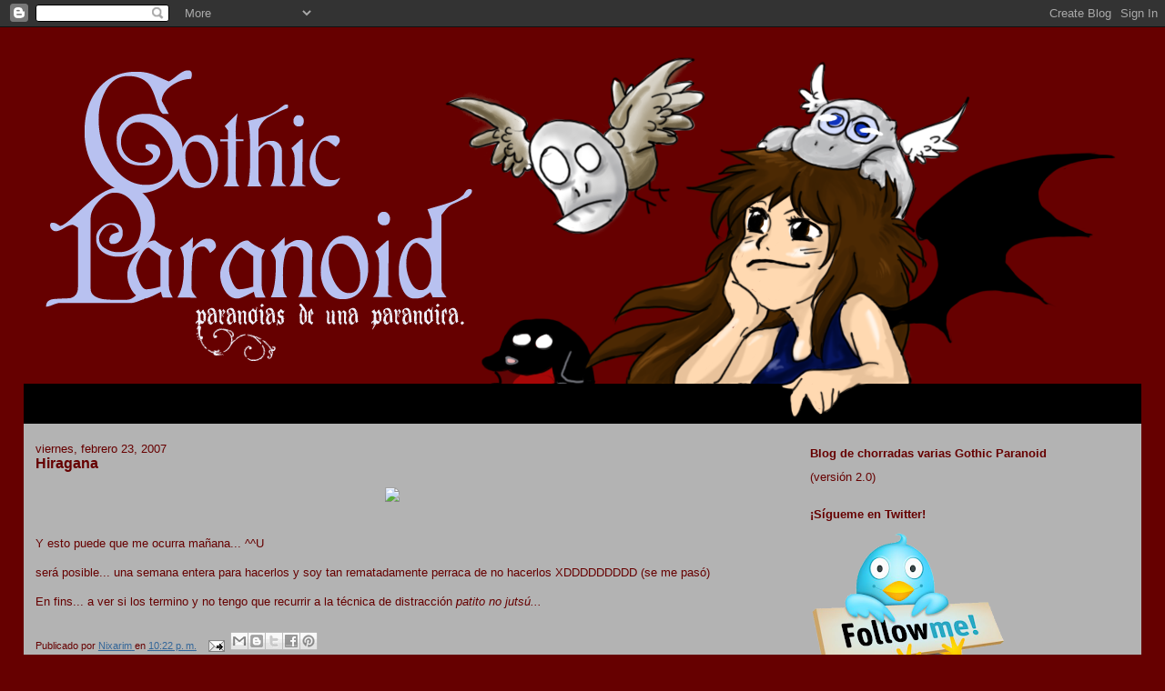

--- FILE ---
content_type: text/html; charset=UTF-8
request_url: https://miriangoth.blogspot.com/2007/02/hiragana.html
body_size: 27812
content:
<!DOCTYPE html>
<html dir='ltr'>
<head>
<link href='https://www.blogger.com/static/v1/widgets/2944754296-widget_css_bundle.css' rel='stylesheet' type='text/css'/>
<meta content='text/html; charset=UTF-8' http-equiv='Content-Type'/>
<meta content='blogger' name='generator'/>
<link href='https://miriangoth.blogspot.com/favicon.ico' rel='icon' type='image/x-icon'/>
<link href='http://miriangoth.blogspot.com/2007/02/hiragana.html' rel='canonical'/>
<link rel="alternate" type="application/atom+xml" title="Gothic Paranoid - Paranoias de una paranoica - Atom" href="https://miriangoth.blogspot.com/feeds/posts/default" />
<link rel="alternate" type="application/rss+xml" title="Gothic Paranoid - Paranoias de una paranoica - RSS" href="https://miriangoth.blogspot.com/feeds/posts/default?alt=rss" />
<link rel="service.post" type="application/atom+xml" title="Gothic Paranoid - Paranoias de una paranoica - Atom" href="https://www.blogger.com/feeds/10310887/posts/default" />

<link rel="alternate" type="application/atom+xml" title="Gothic Paranoid - Paranoias de una paranoica - Atom" href="https://miriangoth.blogspot.com/feeds/5729173185432920689/comments/default" />
<!--Can't find substitution for tag [blog.ieCssRetrofitLinks]-->
<link href='http://img141.imageshack.us/img141/7547/hiraganank9.jpg' rel='image_src'/>
<meta content='http://miriangoth.blogspot.com/2007/02/hiragana.html' property='og:url'/>
<meta content='Hiragana' property='og:title'/>
<meta content='Y esto puede que me ocurra mañana... ^^U será posible... una semana entera para hacerlos y soy tan rematadamente perraca de no hacerlos XDDD...' property='og:description'/>
<meta content='https://lh3.googleusercontent.com/blogger_img_proxy/AEn0k_sceQ_UN2Q45Z9tI_bWFfyAD7ZIE2zUzrnitvN-B3szmHtnB72OWnz2HZugSf0L2qMm1Crtf_VidEoqAgVueKwIK6iZ74Ure_NRRb2y9ehTNfOL0wYCputY1A=w1200-h630-p-k-no-nu' property='og:image'/>
<title>Gothic Paranoid - Paranoias de una paranoica: Hiragana</title>
<style id='page-skin-1' type='text/css'><!--
/*
-----------------------------------------------
Blogger Template Style
Name:     Stretch Denim Light
Designer: Darren Delaye
URL:      www.DarrenDelaye.com
Date:     11 Jul 2006
-----------------------------------------------
*/
/* Variable definitions
====================
<Variable name="bgColor" description="Page Background Color"
type="color" default="#ffffff">
<Variable name="textColor" description="Text Color"
type="color" default="#333333">
<Variable name="linkColor" description="Link Color"
type="color" default="#336699">
<Variable name="headerBgColor" description="Page Header Background Color"
type="color" default="#c4e1ff">
<Variable name="headerTextColor" description="Page Header Text Color"
type="color" default="#003366">
<Variable name="headerCornersColor" description="Page Header Corners Color"
type="color" default="#c4e1ff">
<Variable name="mainBgColor" description="Main Background Color"
type="color" default="#ffffff">
<Variable name="borderColor" description="Border Color"
type="color" default="#ffffff">
<Variable name="dateHeaderColor" description="Date Header Color"
type="color" default="#999999">
<Variable name="sidebarTitleBgColor" description="Sidebar Title Background Color"
type="color" default="#ffffff">
<Variable name="sidebarTitleTextColor" description="Sidebar Title Text Color"
type="color" default="#333333">
<Variable name="bodyFont" description="Text Font"
type="font" default="normal normal 100% Verdana, Arial, Sans-serif;">
<Variable name="headerFont" description="Page Header Font"
type="font" default="normal normal 210% Verdana, Arial, Sans-serif;">
<Variable name="startSide" description="Start side in blog language"
type="automatic" default="left">
<Variable name="endSide" description="End side in blog language"
type="automatic" default="right">
*/
body {
background: #660000;
margin: 0;
padding: 0px;
font: x-small Verdana, Arial;
text-align: center;
color: #660000;
font-size/* */:/**/small;
font-size: /**/small;
}
a:link {
color: #336699;
}
a:visited {
color: #336699;
}
a img {
border-width: 0;
}
#outer-wrapper {
font: normal normal 100% Verdana, Arial, Sans-serif;;
}
/* Header
----------------------------------------------- */
#header-wrapper {
margin:0;
padding: 0;
background-color: #660000;
text-align: left;
}
#header {
margin: 0 2%;
background: url("https://lh3.googleusercontent.com/blogger_img_proxy/AEn0k_tTalXncPV4S6KHrle9VwmbBiZfgRVBGOtYM8fwlUqs0qulWHHx87IIGuJHMumYGiHAa_a6Phagk2UfqHO7IH8-EGe4u4O_hcmFmd7541ackW82XGJMtoAPShBMS9s=s0-d") repeat-x scroll 0 0 #000000;
color: #336699;
padding: 0;
font: normal normal 210% Verdana, Arial, Sans-serif;;
position: relative;
}
h1.title {
padding-top: 38px;
margin: 0 1% .1em;
line-height: 1.2em;
font-size: 100%;
}
h1.title a, h1.title a:visited {
color: #336699;
text-decoration: none;
}
#header .description {
display: block;
margin: 0 1%;
padding: 0 0 40px;
line-height: 1.4em;
font-size: 50%;
}
/* Content
----------------------------------------------- */
.clear {
clear: both;
}
#content-wrapper {
margin: 0 2%;
padding: 0 0 15px;
text-align: left;
background-color: #b3b3b3;
border: 1px solid #b3b3b3;
border-top: 0;
}
#main-wrapper {
margin-left: 1%;
width: 64%;
float: left;
background-color: #b3b3b3;
display: inline;       /* fix for doubling margin in IE */
word-wrap: break-word; /* fix for long text breaking sidebar float in IE */
overflow: hidden;      /* fix for long non-text content breaking IE sidebar float */
}
#sidebar-wrapper {
margin-right: 1%;
width: 29%;
float: right;
background-color: #b3b3b3;
display: inline;       /* fix for doubling margin in IE */
word-wrap: break-word; /* fix for long text breaking sidebar float in IE */
overflow: hidden;      /* fix for long non-text content breaking IE sidebar float */
}
/* Headings
----------------------------------------------- */
h2, h3 {
margin: 0;
}
/* Posts
----------------------------------------------- */
.date-header {
margin: 1.5em 0 0;
font-weight: normal;
color: #660000;
font-size: 100%;
}
.post {
margin: 0 0 1.5em;
padding-bottom: 1.5em;
}
.post-title {
margin: 0;
padding: 0;
font-size: 125%;
font-weight: bold;
line-height: 1.1em;
}
.post-title a, .post-title a:visited, .post-title strong {
text-decoration: none;
color: #660000;
font-weight: bold;
}
.post div {
margin: 0 0 .75em;
line-height: 1.3em;
}
.post-footer {
margin: -.25em 0 0;
color: #660000;
font-size: 87%;
}
.post-footer .span {
margin-right: .3em;
}
.post img, table.tr-caption-container {
padding: 4px;
border: 1px solid #b3b3b3;
}
.tr-caption-container img {
border: none;
padding: 0;
}
.post blockquote {
margin: 1em 20px;
}
.post blockquote p {
margin: .75em 0;
}
/* Comments
----------------------------------------------- */
#comments h4 {
margin: 1em 0;
color: #660000;
}
#comments h4 strong {
font-size: 110%;
}
#comments-block {
margin: 1em 0 1.5em;
line-height: 1.3em;
}
#comments-block dt {
margin: .5em 0;
}
#comments-block dd {
margin: .25em 0 0;
}
#comments-block dd.comment-footer {
margin: -.25em 0 2em;
line-height: 1.4em;
font-size: 78%;
}
#comments-block dd p {
margin: 0 0 .75em;
}
.deleted-comment {
font-style:italic;
color:gray;
}
.feed-links {
clear: both;
line-height: 2.5em;
}
#blog-pager-newer-link {
float: left;
}
#blog-pager-older-link {
float: right;
}
#blog-pager {
text-align: center;
}
/* Sidebar Content
----------------------------------------------- */
.sidebar h2 {
margin: 1.6em 0 .5em;
padding: 4px 5px;
background-color: #b3b3b3;
font-size: 100%;
color: #660000;
}
.sidebar ul {
margin: 0;
padding: 0;
list-style: none;
}
.sidebar li {
margin: 0;
padding-top: 0;
padding-right: 0;
padding-bottom: .5em;
padding-left: 15px;
text-indent: -15px;
line-height: 1.5em;
}
.sidebar {
color: #660000;
line-height:1.3em;
}
.sidebar .widget {
margin-bottom: 1em;
}
.sidebar .widget-content {
margin: 0 5px;
}
/* Profile
----------------------------------------------- */
.profile-img {
float: left;
margin-top: 0;
margin-right: 5px;
margin-bottom: 5px;
margin-left: 0;
padding: 4px;
border: 1px solid #b3b3b3;
}
.profile-data {
margin:0;
text-transform:uppercase;
letter-spacing:.1em;
font-weight: bold;
line-height: 1.6em;
font-size: 78%;
}
.profile-datablock {
margin:.5em 0 .5em;
}
.profile-textblock {
margin: 0.5em 0;
line-height: 1.6em;
}
/* Footer
----------------------------------------------- */
#footer {
clear: both;
text-align: center;
color: #660000;
}
#footer .widget {
margin:.5em;
padding-top: 20px;
font-size: 85%;
line-height: 1.5em;
text-align: left;
}
/** Page structure tweaks for layout editor wireframe */
body#layout #header {
width: 750px;
}

--></style>
<link href='https://www.blogger.com/dyn-css/authorization.css?targetBlogID=10310887&amp;zx=3681e1dc-2005-477e-9178-a4d9239b5f52' media='none' onload='if(media!=&#39;all&#39;)media=&#39;all&#39;' rel='stylesheet'/><noscript><link href='https://www.blogger.com/dyn-css/authorization.css?targetBlogID=10310887&amp;zx=3681e1dc-2005-477e-9178-a4d9239b5f52' rel='stylesheet'/></noscript>
<meta name='google-adsense-platform-account' content='ca-host-pub-1556223355139109'/>
<meta name='google-adsense-platform-domain' content='blogspot.com'/>

</head>
<body>
<div class='navbar section' id='navbar'><div class='widget Navbar' data-version='1' id='Navbar1'><script type="text/javascript">
    function setAttributeOnload(object, attribute, val) {
      if(window.addEventListener) {
        window.addEventListener('load',
          function(){ object[attribute] = val; }, false);
      } else {
        window.attachEvent('onload', function(){ object[attribute] = val; });
      }
    }
  </script>
<div id="navbar-iframe-container"></div>
<script type="text/javascript" src="https://apis.google.com/js/platform.js"></script>
<script type="text/javascript">
      gapi.load("gapi.iframes:gapi.iframes.style.bubble", function() {
        if (gapi.iframes && gapi.iframes.getContext) {
          gapi.iframes.getContext().openChild({
              url: 'https://www.blogger.com/navbar/10310887?po\x3d5729173185432920689\x26origin\x3dhttps://miriangoth.blogspot.com',
              where: document.getElementById("navbar-iframe-container"),
              id: "navbar-iframe"
          });
        }
      });
    </script><script type="text/javascript">
(function() {
var script = document.createElement('script');
script.type = 'text/javascript';
script.src = '//pagead2.googlesyndication.com/pagead/js/google_top_exp.js';
var head = document.getElementsByTagName('head')[0];
if (head) {
head.appendChild(script);
}})();
</script>
</div></div>
<div id='outer-wrapper'><div id='wrap2'>
<!-- skip links for text browsers -->
<span id='skiplinks' style='display:none;'>
<a href='#main'>skip to main </a> |
      <a href='#sidebar'>skip to sidebar</a>
</span>
<div id='header-wrapper'>
<div class='header section' id='header'><div class='widget Header' data-version='1' id='Header1'>
<div id='header-inner'>
<a href='https://miriangoth.blogspot.com/' style='display: block'>
<img alt='Gothic Paranoid - Paranoias de una paranoica' height='436px; ' id='Header1_headerimg' src='https://blogger.googleusercontent.com/img/b/R29vZ2xl/AVvXsEiqoo7GeQ3u5ieCkr7G8KCtsXyKlRVZnNLlpZ1zLN6scGprxUHzyhWgY22hawRJyKg1tqSjKXBdu_aSjkJnTEP1FcYQeknLjbyiZ12vVI2ixhEZULzwFgjYBQ8_RCmyErjSuT0s0w/s1600-r/cabecera.png' style='display: block' width='1213px; '/>
</a>
</div>
</div></div>
</div>
<div id='content-wrapper'>
<div id='crosscol-wrapper' style='text-align:center'>
<div class='crosscol no-items section' id='crosscol'></div>
</div>
<div id='main-wrapper'>
<div class='main section' id='main'><div class='widget Blog' data-version='1' id='Blog1'>
<div class='blog-posts hfeed'>

          <div class="date-outer">
        
<h2 class='date-header'><span>viernes, febrero 23, 2007</span></h2>

          <div class="date-posts">
        
<div class='post-outer'>
<div class='post hentry uncustomized-post-template' itemprop='blogPost' itemscope='itemscope' itemtype='http://schema.org/BlogPosting'>
<meta content='http://img141.imageshack.us/img141/7547/hiraganank9.jpg' itemprop='image_url'/>
<meta content='10310887' itemprop='blogId'/>
<meta content='5729173185432920689' itemprop='postId'/>
<a name='5729173185432920689'></a>
<h3 class='post-title entry-title' itemprop='name'>
Hiragana
</h3>
<div class='post-header'>
<div class='post-header-line-1'></div>
</div>
<div class='post-body entry-content' id='post-body-5729173185432920689' itemprop='description articleBody'>
<p align="center"><img src="https://lh3.googleusercontent.com/blogger_img_proxy/AEn0k_sceQ_UN2Q45Z9tI_bWFfyAD7ZIE2zUzrnitvN-B3szmHtnB72OWnz2HZugSf0L2qMm1Crtf_VidEoqAgVueKwIK6iZ74Ure_NRRb2y9ehTNfOL0wYCputY1A=s0-d"></p><br />Y esto puede que me ocurra mañana... ^^U<br /><br />será posible... una semana entera para hacerlos y soy tan rematadamente perraca de no hacerlos XDDDDDDDDD (se me pasó)<br /><br />En fins... a ver si los termino y no tengo que recurrir a la técnica de distracción <em>patito no jutsú...</em><br /><em></em><br /><em></em>
<div style='clear: both;'></div>
</div>
<div class='post-footer'>
<div class='post-footer-line post-footer-line-1'>
<span class='post-author vcard'>
Publicado por
<span class='fn' itemprop='author' itemscope='itemscope' itemtype='http://schema.org/Person'>
<meta content='https://www.blogger.com/profile/12747176337267127718' itemprop='url'/>
<a class='g-profile' href='https://www.blogger.com/profile/12747176337267127718' rel='author' title='author profile'>
<span itemprop='name'>Nixarim</span>
</a>
</span>
</span>
<span class='post-timestamp'>
en
<meta content='http://miriangoth.blogspot.com/2007/02/hiragana.html' itemprop='url'/>
<a class='timestamp-link' href='https://miriangoth.blogspot.com/2007/02/hiragana.html' rel='bookmark' title='permanent link'><abbr class='published' itemprop='datePublished' title='2007-02-23T22:22:00+01:00'>10:22 p.&#8239;m.</abbr></a>
</span>
<span class='post-comment-link'>
</span>
<span class='post-icons'>
<span class='item-action'>
<a href='https://www.blogger.com/email-post/10310887/5729173185432920689' title='Enviar entrada por correo electrónico'>
<img alt='' class='icon-action' height='13' src='https://resources.blogblog.com/img/icon18_email.gif' width='18'/>
</a>
</span>
<span class='item-control blog-admin pid-1263800480'>
<a href='https://www.blogger.com/post-edit.g?blogID=10310887&postID=5729173185432920689&from=pencil' title='Editar entrada'>
<img alt='' class='icon-action' height='18' src='https://resources.blogblog.com/img/icon18_edit_allbkg.gif' width='18'/>
</a>
</span>
</span>
<div class='post-share-buttons goog-inline-block'>
<a class='goog-inline-block share-button sb-email' href='https://www.blogger.com/share-post.g?blogID=10310887&postID=5729173185432920689&target=email' target='_blank' title='Enviar por correo electrónico'><span class='share-button-link-text'>Enviar por correo electrónico</span></a><a class='goog-inline-block share-button sb-blog' href='https://www.blogger.com/share-post.g?blogID=10310887&postID=5729173185432920689&target=blog' onclick='window.open(this.href, "_blank", "height=270,width=475"); return false;' target='_blank' title='Escribe un blog'><span class='share-button-link-text'>Escribe un blog</span></a><a class='goog-inline-block share-button sb-twitter' href='https://www.blogger.com/share-post.g?blogID=10310887&postID=5729173185432920689&target=twitter' target='_blank' title='Compartir en X'><span class='share-button-link-text'>Compartir en X</span></a><a class='goog-inline-block share-button sb-facebook' href='https://www.blogger.com/share-post.g?blogID=10310887&postID=5729173185432920689&target=facebook' onclick='window.open(this.href, "_blank", "height=430,width=640"); return false;' target='_blank' title='Compartir con Facebook'><span class='share-button-link-text'>Compartir con Facebook</span></a><a class='goog-inline-block share-button sb-pinterest' href='https://www.blogger.com/share-post.g?blogID=10310887&postID=5729173185432920689&target=pinterest' target='_blank' title='Compartir en Pinterest'><span class='share-button-link-text'>Compartir en Pinterest</span></a>
</div>
</div>
<div class='post-footer-line post-footer-line-2'>
<span class='post-labels'>
Etiquetas:
<a href='https://miriangoth.blogspot.com/search/label/Tiras%3A%20Varios' rel='tag'>Tiras: Varios</a>
</span>
</div>
<div class='post-footer-line post-footer-line-3'>
<span class='post-location'>
</span>
</div>
</div>
</div>
<div class='comments' id='comments'>
<a name='comments'></a>
<h4>30 comentarios:</h4>
<div id='Blog1_comments-block-wrapper'>
<dl class='avatar-comment-indent' id='comments-block'>
<dt class='comment-author ' id='c8595907216922144716'>
<a name='c8595907216922144716'></a>
<div class="avatar-image-container vcard"><span dir="ltr"><a href="https://www.blogger.com/profile/08571495310734820012" target="" rel="nofollow" onclick="" class="avatar-hovercard" id="av-8595907216922144716-08571495310734820012"><img src="https://resources.blogblog.com/img/blank.gif" width="35" height="35" class="delayLoad" style="display: none;" longdesc="//blogger.googleusercontent.com/img/b/R29vZ2xl/AVvXsEgdpIGj-_O70jEvMnvxpKlKeXdNFdasF2E6aP6uEhTdfvv1ZJ9EZcLlZluvUQShxpuxHCs48UIqJjkb1AWUGgr3rJXRHsOyOvSNypXa4e7V3paBQhftS5tNFWJV3nDLKA/s45-c/lookin_at_me_pal.jpg" alt="" title="Chuck Draug">

<noscript><img src="//blogger.googleusercontent.com/img/b/R29vZ2xl/AVvXsEgdpIGj-_O70jEvMnvxpKlKeXdNFdasF2E6aP6uEhTdfvv1ZJ9EZcLlZluvUQShxpuxHCs48UIqJjkb1AWUGgr3rJXRHsOyOvSNypXa4e7V3paBQhftS5tNFWJV3nDLKA/s45-c/lookin_at_me_pal.jpg" width="35" height="35" class="photo" alt=""></noscript></a></span></div>
<a href='https://www.blogger.com/profile/08571495310734820012' rel='nofollow'>Chuck Draug</a>
dijo...
</dt>
<dd class='comment-body' id='Blog1_cmt-8595907216922144716'>
<p>
Oh, bueno, yo cuando tenía clases particulares de inglés hacía los ejercicios justo el día antes (más que nada porque no me apetecía hacerlos xD), y encima los hacía bien.<BR/><BR/>Yo no tengo ningún sitio cerca donde den clases de japonés, aparte de que no tengo tiempo para eso (teatro, estudios, hacer de mentor de alumnos de primero, paridas, sprites...). ;P<BR/><BR/>&#161;Suerte con las clases! <I>Ganbatte ne, Mirian-chan!</I> (Creo que es así ^^U)
</p>
</dd>
<dd class='comment-footer'>
<span class='comment-timestamp'>
<a href='https://miriangoth.blogspot.com/2007/02/hiragana.html?showComment=1172267640000#c8595907216922144716' title='comment permalink'>
10:54 p.&#8239;m.
</a>
<span class='item-control blog-admin pid-262542975'>
<a class='comment-delete' href='https://www.blogger.com/comment/delete/10310887/8595907216922144716' title='Eliminar comentario'>
<img src='https://resources.blogblog.com/img/icon_delete13.gif'/>
</a>
</span>
</span>
</dd>
<dt class='comment-author ' id='c1684832799052742492'>
<a name='c1684832799052742492'></a>
<div class="avatar-image-container avatar-stock"><span dir="ltr"><img src="//resources.blogblog.com/img/blank.gif" width="35" height="35" alt="" title="An&oacute;nimo">

</span></div>
Anónimo
dijo...
</dt>
<dd class='comment-body' id='Blog1_cmt-1684832799052742492'>
<p>
Animo Mirian!! Tu puedes!! nah, no te preocupes por dejartelo para el ultimo dia, es normaliiiisimo. Y por el hiragana tampoco... yo me atasque en katakana y ahi sigo... suerte con tus clases ^^<BR/><BR/>PD: tecnica patito no jutsu.... sera cuestion de probarla algun dia...
</p>
</dd>
<dd class='comment-footer'>
<span class='comment-timestamp'>
<a href='https://miriangoth.blogspot.com/2007/02/hiragana.html?showComment=1172272620000#c1684832799052742492' title='comment permalink'>
12:17 a.&#8239;m.
</a>
<span class='item-control blog-admin pid-1058836455'>
<a class='comment-delete' href='https://www.blogger.com/comment/delete/10310887/1684832799052742492' title='Eliminar comentario'>
<img src='https://resources.blogblog.com/img/icon_delete13.gif'/>
</a>
</span>
</span>
</dd>
<dt class='comment-author ' id='c7849257893724700714'>
<a name='c7849257893724700714'></a>
<div class="avatar-image-container vcard"><span dir="ltr"><a href="https://www.blogger.com/profile/05410302181816505057" target="" rel="nofollow" onclick="" class="avatar-hovercard" id="av-7849257893724700714-05410302181816505057"><img src="https://resources.blogblog.com/img/blank.gif" width="35" height="35" class="delayLoad" style="display: none;" longdesc="//blogger.googleusercontent.com/img/b/R29vZ2xl/AVvXsEhsfUENcVzPeI9F6CLk15C6pesWWlheNBtk3eBGIUuKlA8NPVQTiRE8LwZQhWV4ChTw9jKHeLWmurCdTb90k74Kn7NbwdbHBOZKh4zmUFa0SDOXG0maNDgknN04oi9IOMI/s45-c-r/koopa_av.jpg" alt="" title="Koopa">

<noscript><img src="//blogger.googleusercontent.com/img/b/R29vZ2xl/AVvXsEhsfUENcVzPeI9F6CLk15C6pesWWlheNBtk3eBGIUuKlA8NPVQTiRE8LwZQhWV4ChTw9jKHeLWmurCdTb90k74Kn7NbwdbHBOZKh4zmUFa0SDOXG0maNDgknN04oi9IOMI/s45-c-r/koopa_av.jpg" width="35" height="35" class="photo" alt=""></noscript></a></span></div>
<a href='https://www.blogger.com/profile/05410302181816505057' rel='nofollow'>Koopa</a>
dijo...
</dt>
<dd class='comment-body' id='Blog1_cmt-7849257893724700714'>
<p>
Uo, a mi es que se me dan TAN mal los idiomas que no conozco... Admiro a todo aquel capaz de ponerse a estudiar un idioma! Suerte!
</p>
</dd>
<dd class='comment-footer'>
<span class='comment-timestamp'>
<a href='https://miriangoth.blogspot.com/2007/02/hiragana.html?showComment=1172272920000#c7849257893724700714' title='comment permalink'>
12:22 a.&#8239;m.
</a>
<span class='item-control blog-admin pid-853179914'>
<a class='comment-delete' href='https://www.blogger.com/comment/delete/10310887/7849257893724700714' title='Eliminar comentario'>
<img src='https://resources.blogblog.com/img/icon_delete13.gif'/>
</a>
</span>
</span>
</dd>
<dt class='comment-author ' id='c289167333896352395'>
<a name='c289167333896352395'></a>
<div class="avatar-image-container vcard"><span dir="ltr"><a href="https://www.blogger.com/profile/13994963470231913658" target="" rel="nofollow" onclick="" class="avatar-hovercard" id="av-289167333896352395-13994963470231913658"><img src="https://resources.blogblog.com/img/blank.gif" width="35" height="35" class="delayLoad" style="display: none;" longdesc="//3.bp.blogspot.com/_zJ07JroimDk/TKB1ajCWadI/AAAAAAAAAG8/SJ_oZl2myVg/S45-s35/kekkaishi1027LG.jpg" alt="" title="Iris">

<noscript><img src="//3.bp.blogspot.com/_zJ07JroimDk/TKB1ajCWadI/AAAAAAAAAG8/SJ_oZl2myVg/S45-s35/kekkaishi1027LG.jpg" width="35" height="35" class="photo" alt=""></noscript></a></span></div>
<a href='https://www.blogger.com/profile/13994963470231913658' rel='nofollow'>Iris</a>
dijo...
</dt>
<dd class='comment-body' id='Blog1_cmt-289167333896352395'>
<p>
Miri, no te preocupes, eso se hace en un pis-pas :P De todas formas el hiragana y el katakana lo importante es practicarlos (igual que los kanjis, pero eso ya es otro cantar XDD)porque si no se olvidan. Pero si te cuesta te recomiendo que te pilles el "Kana para recordar", que es con el que me los aprendí yo y tardé como una semana. Aunque ya te digo... luego hay que practicar mucho y estar siempre escribiendo cosas con ellos para asentarlos y que no se te olviden.<BR/><BR/>がんばって&#65281;&#65281;ミリアンちゃん ;)
</p>
</dd>
<dd class='comment-footer'>
<span class='comment-timestamp'>
<a href='https://miriangoth.blogspot.com/2007/02/hiragana.html?showComment=1172277120000#c289167333896352395' title='comment permalink'>
1:32 a.&#8239;m.
</a>
<span class='item-control blog-admin pid-732612977'>
<a class='comment-delete' href='https://www.blogger.com/comment/delete/10310887/289167333896352395' title='Eliminar comentario'>
<img src='https://resources.blogblog.com/img/icon_delete13.gif'/>
</a>
</span>
</span>
</dd>
<dt class='comment-author ' id='c6681417904987139547'>
<a name='c6681417904987139547'></a>
<div class="avatar-image-container avatar-stock"><span dir="ltr"><a href="https://www.blogger.com/profile/10552360821496971307" target="" rel="nofollow" onclick="" class="avatar-hovercard" id="av-6681417904987139547-10552360821496971307"><img src="//www.blogger.com/img/blogger_logo_round_35.png" width="35" height="35" alt="" title="Jaime Le&oacute;n">

</a></span></div>
<a href='https://www.blogger.com/profile/10552360821496971307' rel='nofollow'>Jaime León</a>
dijo...
</dt>
<dd class='comment-body' id='Blog1_cmt-6681417904987139547'>
<p>
Pues llege aca por el drop del wee, vi tus tiras y simpelemente, son geniales =D<BR/>Comento para que no muera ningun hipopotamo volador xD<BR/>Por aca no dan clases de japo u_u
</p>
</dd>
<dd class='comment-footer'>
<span class='comment-timestamp'>
<a href='https://miriangoth.blogspot.com/2007/02/hiragana.html?showComment=1172279220000#c6681417904987139547' title='comment permalink'>
2:07 a.&#8239;m.
</a>
<span class='item-control blog-admin pid-1565427264'>
<a class='comment-delete' href='https://www.blogger.com/comment/delete/10310887/6681417904987139547' title='Eliminar comentario'>
<img src='https://resources.blogblog.com/img/icon_delete13.gif'/>
</a>
</span>
</span>
</dd>
<dt class='comment-author ' id='c4384634228653300065'>
<a name='c4384634228653300065'></a>
<div class="avatar-image-container vcard"><span dir="ltr"><a href="https://www.blogger.com/profile/08093863970705809276" target="" rel="nofollow" onclick="" class="avatar-hovercard" id="av-4384634228653300065-08093863970705809276"><img src="https://resources.blogblog.com/img/blank.gif" width="35" height="35" class="delayLoad" style="display: none;" longdesc="//1.bp.blogspot.com/_1sEnVh7ju08/SZ47N-PN7aI/AAAAAAAAAGM/SPtUWNAi74g/S45-s35/gats.JPG" alt="" title="Guges">

<noscript><img src="//1.bp.blogspot.com/_1sEnVh7ju08/SZ47N-PN7aI/AAAAAAAAAGM/SPtUWNAi74g/S45-s35/gats.JPG" width="35" height="35" class="photo" alt=""></noscript></a></span></div>
<a href='https://www.blogger.com/profile/08093863970705809276' rel='nofollow'>Guges</a>
dijo...
</dt>
<dd class='comment-body' id='Blog1_cmt-4384634228653300065'>
<p>
los paros son seres siniestros que quieren dominarel mundo(bajate el mp3 "marc of the sinester ducks de alam moore)<BR/><BR/>pues te deseo suerte con los de aprender japo, si algun dia voy a jampon te podre llevar de traductora?
</p>
</dd>
<dd class='comment-footer'>
<span class='comment-timestamp'>
<a href='https://miriangoth.blogspot.com/2007/02/hiragana.html?showComment=1172295060000#c4384634228653300065' title='comment permalink'>
6:31 a.&#8239;m.
</a>
<span class='item-control blog-admin pid-1666862723'>
<a class='comment-delete' href='https://www.blogger.com/comment/delete/10310887/4384634228653300065' title='Eliminar comentario'>
<img src='https://resources.blogblog.com/img/icon_delete13.gif'/>
</a>
</span>
</span>
</dd>
<dt class='comment-author blog-author' id='c1536222649566581459'>
<a name='c1536222649566581459'></a>
<div class="avatar-image-container vcard"><span dir="ltr"><a href="https://www.blogger.com/profile/12747176337267127718" target="" rel="nofollow" onclick="" class="avatar-hovercard" id="av-1536222649566581459-12747176337267127718"><img src="https://resources.blogblog.com/img/blank.gif" width="35" height="35" class="delayLoad" style="display: none;" longdesc="//blogger.googleusercontent.com/img/b/R29vZ2xl/AVvXsEijjRBaqubqY52WB2BteOnJiXPSOFglOggXBPUFZQwQ9in6cqM9X_kQ0uBsdU9JTU-xgn5x9Pw0k6WTelSU4BAC_KJWVpI-Mj39CaoTwjJpRCqbSsD0_MZrgtZml47I75I/s45-c/Miriam1.jpg" alt="" title="Nixarim">

<noscript><img src="//blogger.googleusercontent.com/img/b/R29vZ2xl/AVvXsEijjRBaqubqY52WB2BteOnJiXPSOFglOggXBPUFZQwQ9in6cqM9X_kQ0uBsdU9JTU-xgn5x9Pw0k6WTelSU4BAC_KJWVpI-Mj39CaoTwjJpRCqbSsD0_MZrgtZml47I75I/s45-c/Miriam1.jpg" width="35" height="35" class="photo" alt=""></noscript></a></span></div>
<a href='https://www.blogger.com/profile/12747176337267127718' rel='nofollow'>Nixarim</a>
dijo...
</dt>
<dd class='comment-body' id='Blog1_cmt-1536222649566581459'>
<p>
tu llevame a Japón y sueltame por Akibahara. <BR/><BR/>No volvéis a verme nunca.<BR/><BR/>XD
</p>
</dd>
<dd class='comment-footer'>
<span class='comment-timestamp'>
<a href='https://miriangoth.blogspot.com/2007/02/hiragana.html?showComment=1172303160000#c1536222649566581459' title='comment permalink'>
8:46 a.&#8239;m.
</a>
<span class='item-control blog-admin pid-1263800480'>
<a class='comment-delete' href='https://www.blogger.com/comment/delete/10310887/1536222649566581459' title='Eliminar comentario'>
<img src='https://resources.blogblog.com/img/icon_delete13.gif'/>
</a>
</span>
</span>
</dd>
<dt class='comment-author ' id='c436452610362069272'>
<a name='c436452610362069272'></a>
<div class="avatar-image-container vcard"><span dir="ltr"><a href="https://www.blogger.com/profile/03150723457846025819" target="" rel="nofollow" onclick="" class="avatar-hovercard" id="av-436452610362069272-03150723457846025819"><img src="https://resources.blogblog.com/img/blank.gif" width="35" height="35" class="delayLoad" style="display: none;" longdesc="//4.bp.blogspot.com/_kUNBMwU4NOk/SoUtrO3gRqI/AAAAAAAAAQk/oe-jIjsqa90/S45-s35/Avatar%2BYTB.bmp" alt="" title="El Jose">

<noscript><img src="//4.bp.blogspot.com/_kUNBMwU4NOk/SoUtrO3gRqI/AAAAAAAAAQk/oe-jIjsqa90/S45-s35/Avatar%2BYTB.bmp" width="35" height="35" class="photo" alt=""></noscript></a></span></div>
<a href='https://www.blogger.com/profile/03150723457846025819' rel='nofollow'>El Jose</a>
dijo...
</dt>
<dd class='comment-body' id='Blog1_cmt-436452610362069272'>
<p>
(Acento japonés): Impura gaijin, no eres digna de comentarios... si dibujas el pato, &#161;POR LO MENOS QUE ESTÉ BIEN HECHO! &#161;Repite el ejercicio diez mil veces mientras llevas puestas sobre los hombros las cintas de la vergüenza! &#161;Joer, si lo llegamos a saber de qué dejamos aparcar a esos barcos negros hace dos siglos!<BR/><BR/>(... eeeeh, vale, ya sé que los japoneses sólo hablan así en algunas películas americanas menos creíbles que Steven Seagal interpretando a Hamlet... &#191;pero a que acojona?).<BR/><BR/>Y además, firme defensor que soy de las costumbres patrias, debo decir que acabar los ejercicios a última hora es lo que nos ha hecho en parte como somos y que forma parte de una herencia cultural a la que no debemos renunciar. <BR/><BR/>&#161;Ánimo con esas clases de japonés, Miri! &#161;con fieras de tu parte como Katsu y compañía, no puedes fallar! :)
</p>
</dd>
<dd class='comment-footer'>
<span class='comment-timestamp'>
<a href='https://miriangoth.blogspot.com/2007/02/hiragana.html?showComment=1172310720000#c436452610362069272' title='comment permalink'>
10:52 a.&#8239;m.
</a>
<span class='item-control blog-admin pid-2020055380'>
<a class='comment-delete' href='https://www.blogger.com/comment/delete/10310887/436452610362069272' title='Eliminar comentario'>
<img src='https://resources.blogblog.com/img/icon_delete13.gif'/>
</a>
</span>
</span>
</dd>
<dt class='comment-author ' id='c8534865723863681905'>
<a name='c8534865723863681905'></a>
<div class="avatar-image-container vcard"><span dir="ltr"><a href="https://www.blogger.com/profile/08093863970705809276" target="" rel="nofollow" onclick="" class="avatar-hovercard" id="av-8534865723863681905-08093863970705809276"><img src="https://resources.blogblog.com/img/blank.gif" width="35" height="35" class="delayLoad" style="display: none;" longdesc="//1.bp.blogspot.com/_1sEnVh7ju08/SZ47N-PN7aI/AAAAAAAAAGM/SPtUWNAi74g/S45-s35/gats.JPG" alt="" title="Guges">

<noscript><img src="//1.bp.blogspot.com/_1sEnVh7ju08/SZ47N-PN7aI/AAAAAAAAAGM/SPtUWNAi74g/S45-s35/gats.JPG" width="35" height="35" class="photo" alt=""></noscript></a></span></div>
<a href='https://www.blogger.com/profile/08093863970705809276' rel='nofollow'>Guges</a>
dijo...
</dt>
<dd class='comment-body' id='Blog1_cmt-8534865723863681905'>
<p>
weno, si te escondo la tarjeta de credito tendrias que volver (aunque en modo berserker es una de las formas en las que no me gustaria verte....)<BR/><BR/>diox, jampon XDDDD esto demuestra que no hay que postear tras mas de 24 horas despierto (la cafeina es nuestra amiga)<BR/><BR/>PD: antes de ir a akibahara habria que pasarse por shibuya a hacerse una foto con hachi no?
</p>
</dd>
<dd class='comment-footer'>
<span class='comment-timestamp'>
<a href='https://miriangoth.blogspot.com/2007/02/hiragana.html?showComment=1172310960000#c8534865723863681905' title='comment permalink'>
10:56 a.&#8239;m.
</a>
<span class='item-control blog-admin pid-1666862723'>
<a class='comment-delete' href='https://www.blogger.com/comment/delete/10310887/8534865723863681905' title='Eliminar comentario'>
<img src='https://resources.blogblog.com/img/icon_delete13.gif'/>
</a>
</span>
</span>
</dd>
<dt class='comment-author ' id='c3666402430860035571'>
<a name='c3666402430860035571'></a>
<div class="avatar-image-container avatar-stock"><span dir="ltr"><img src="//resources.blogblog.com/img/blank.gif" width="35" height="35" alt="" title="An&oacute;nimo">

</span></div>
Anónimo
dijo...
</dt>
<dd class='comment-body' id='Blog1_cmt-3666402430860035571'>
<p>
Muy bueno lo del pato xDDDDD no se.. quizas (y ni te miento xD) o haga yo pero para un examen xDD tengo muchos profesores enroyaos..a  ver k tal sale XD <BR/><BR/>Saludos! ^^
</p>
</dd>
<dd class='comment-footer'>
<span class='comment-timestamp'>
<a href='https://miriangoth.blogspot.com/2007/02/hiragana.html?showComment=1172315880000#c3666402430860035571' title='comment permalink'>
12:18 p.&#8239;m.
</a>
<span class='item-control blog-admin pid-695904628'>
<a class='comment-delete' href='https://www.blogger.com/comment/delete/10310887/3666402430860035571' title='Eliminar comentario'>
<img src='https://resources.blogblog.com/img/icon_delete13.gif'/>
</a>
</span>
</span>
</dd>
<dt class='comment-author ' id='c3865268586364374500'>
<a name='c3865268586364374500'></a>
<div class="avatar-image-container vcard"><span dir="ltr"><a href="https://www.blogger.com/profile/08571495310734820012" target="" rel="nofollow" onclick="" class="avatar-hovercard" id="av-3865268586364374500-08571495310734820012"><img src="https://resources.blogblog.com/img/blank.gif" width="35" height="35" class="delayLoad" style="display: none;" longdesc="//blogger.googleusercontent.com/img/b/R29vZ2xl/AVvXsEgdpIGj-_O70jEvMnvxpKlKeXdNFdasF2E6aP6uEhTdfvv1ZJ9EZcLlZluvUQShxpuxHCs48UIqJjkb1AWUGgr3rJXRHsOyOvSNypXa4e7V3paBQhftS5tNFWJV3nDLKA/s45-c/lookin_at_me_pal.jpg" alt="" title="Chuck Draug">

<noscript><img src="//blogger.googleusercontent.com/img/b/R29vZ2xl/AVvXsEgdpIGj-_O70jEvMnvxpKlKeXdNFdasF2E6aP6uEhTdfvv1ZJ9EZcLlZluvUQShxpuxHCs48UIqJjkb1AWUGgr3rJXRHsOyOvSNypXa4e7V3paBQhftS5tNFWJV3nDLKA/s45-c/lookin_at_me_pal.jpg" width="35" height="35" class="photo" alt=""></noscript></a></span></div>
<a href='https://www.blogger.com/profile/08571495310734820012' rel='nofollow'>Chuck Draug</a>
dijo...
</dt>
<dd class='comment-body' id='Blog1_cmt-3865268586364374500'>
<p>
> tu llevame a Japón y sueltame por<BR/>> Akibahara.<BR/>> No volvéis a verme nunca.<BR/><BR/>Ni a ti ni a cualquiera que se quedara por Akihabara. Yo seguramente tampoco volvería. Akihabara es un lugar de peregrinación para frikis que hay que visitar, al menos, una vez en la vida. xD<BR/>Lo malo es que está plagado de "maid cafés"... hmm... No espera... eso no es malo. xD
</p>
</dd>
<dd class='comment-footer'>
<span class='comment-timestamp'>
<a href='https://miriangoth.blogspot.com/2007/02/hiragana.html?showComment=1172318340000#c3865268586364374500' title='comment permalink'>
12:59 p.&#8239;m.
</a>
<span class='item-control blog-admin pid-262542975'>
<a class='comment-delete' href='https://www.blogger.com/comment/delete/10310887/3865268586364374500' title='Eliminar comentario'>
<img src='https://resources.blogblog.com/img/icon_delete13.gif'/>
</a>
</span>
</span>
</dd>
<dt class='comment-author ' id='c2460038048137425662'>
<a name='c2460038048137425662'></a>
<div class="avatar-image-container avatar-stock"><span dir="ltr"><img src="//resources.blogblog.com/img/blank.gif" width="35" height="35" alt="" title="An&oacute;nimo">

</span></div>
Anónimo
dijo...
</dt>
<dd class='comment-body' id='Blog1_cmt-2460038048137425662'>
<p>
Me ha encantado por supuesto pero lo que vengo a comentar es... QUE PROFESORA MÁS TIENES!!!!<BR/><BR/>(Y que mirada más sexy XDDD)
</p>
</dd>
<dd class='comment-footer'>
<span class='comment-timestamp'>
<a href='https://miriangoth.blogspot.com/2007/02/hiragana.html?showComment=1172318400000#c2460038048137425662' title='comment permalink'>
1:00 p.&#8239;m.
</a>
<span class='item-control blog-admin pid-695904628'>
<a class='comment-delete' href='https://www.blogger.com/comment/delete/10310887/2460038048137425662' title='Eliminar comentario'>
<img src='https://resources.blogblog.com/img/icon_delete13.gif'/>
</a>
</span>
</span>
</dd>
<dt class='comment-author ' id='c5478798272008301695'>
<a name='c5478798272008301695'></a>
<div class="avatar-image-container avatar-stock"><span dir="ltr"><img src="//resources.blogblog.com/img/blank.gif" width="35" height="35" alt="" title="An&oacute;nimo">

</span></div>
Anónimo
dijo...
</dt>
<dd class='comment-body' id='Blog1_cmt-5478798272008301695'>
<p>
Qué bueno! XDDDD Y llevas la sudadera de las rayas! Por cierto... Qué es "iragana"???
</p>
</dd>
<dd class='comment-footer'>
<span class='comment-timestamp'>
<a href='https://miriangoth.blogspot.com/2007/02/hiragana.html?showComment=1172320680000#c5478798272008301695' title='comment permalink'>
1:38 p.&#8239;m.
</a>
<span class='item-control blog-admin pid-695904628'>
<a class='comment-delete' href='https://www.blogger.com/comment/delete/10310887/5478798272008301695' title='Eliminar comentario'>
<img src='https://resources.blogblog.com/img/icon_delete13.gif'/>
</a>
</span>
</span>
</dd>
<dt class='comment-author blog-author' id='c4574611904209021302'>
<a name='c4574611904209021302'></a>
<div class="avatar-image-container vcard"><span dir="ltr"><a href="https://www.blogger.com/profile/12747176337267127718" target="" rel="nofollow" onclick="" class="avatar-hovercard" id="av-4574611904209021302-12747176337267127718"><img src="https://resources.blogblog.com/img/blank.gif" width="35" height="35" class="delayLoad" style="display: none;" longdesc="//blogger.googleusercontent.com/img/b/R29vZ2xl/AVvXsEijjRBaqubqY52WB2BteOnJiXPSOFglOggXBPUFZQwQ9in6cqM9X_kQ0uBsdU9JTU-xgn5x9Pw0k6WTelSU4BAC_KJWVpI-Mj39CaoTwjJpRCqbSsD0_MZrgtZml47I75I/s45-c/Miriam1.jpg" alt="" title="Nixarim">

<noscript><img src="//blogger.googleusercontent.com/img/b/R29vZ2xl/AVvXsEijjRBaqubqY52WB2BteOnJiXPSOFglOggXBPUFZQwQ9in6cqM9X_kQ0uBsdU9JTU-xgn5x9Pw0k6WTelSU4BAC_KJWVpI-Mj39CaoTwjJpRCqbSsD0_MZrgtZml47I75I/s45-c/Miriam1.jpg" width="35" height="35" class="photo" alt=""></noscript></a></span></div>
<a href='https://www.blogger.com/profile/12747176337267127718' rel='nofollow'>Nixarim</a>
dijo...
</dt>
<dd class='comment-body' id='Blog1_cmt-4574611904209021302'>
<p>
Gluvia, el hiragana es uno de los tres tipos de "albafetos" que hay en japonés (hiragana, katanaka y kanji).<BR/>Hiragana es para escritura convencional, katanaka para palabras extranjeras y el kanji es el más complicado, donde cada símbolo es una palabra.<BR/><BR/>(vamos, creo que era así XD)<BR/><BR/><I>Akihabara es un lugar de peregrinación para frikis que hay que visitar, al menos, una vez en la vida.</I><BR/><BR/>buf... ojalá! :_3
</p>
</dd>
<dd class='comment-footer'>
<span class='comment-timestamp'>
<a href='https://miriangoth.blogspot.com/2007/02/hiragana.html?showComment=1172329260000#c4574611904209021302' title='comment permalink'>
4:01 p.&#8239;m.
</a>
<span class='item-control blog-admin pid-1263800480'>
<a class='comment-delete' href='https://www.blogger.com/comment/delete/10310887/4574611904209021302' title='Eliminar comentario'>
<img src='https://resources.blogblog.com/img/icon_delete13.gif'/>
</a>
</span>
</span>
</dd>
<dt class='comment-author ' id='c5804284624093208782'>
<a name='c5804284624093208782'></a>
<div class="avatar-image-container vcard"><span dir="ltr"><a href="https://www.blogger.com/profile/08571495310734820012" target="" rel="nofollow" onclick="" class="avatar-hovercard" id="av-5804284624093208782-08571495310734820012"><img src="https://resources.blogblog.com/img/blank.gif" width="35" height="35" class="delayLoad" style="display: none;" longdesc="//blogger.googleusercontent.com/img/b/R29vZ2xl/AVvXsEgdpIGj-_O70jEvMnvxpKlKeXdNFdasF2E6aP6uEhTdfvv1ZJ9EZcLlZluvUQShxpuxHCs48UIqJjkb1AWUGgr3rJXRHsOyOvSNypXa4e7V3paBQhftS5tNFWJV3nDLKA/s45-c/lookin_at_me_pal.jpg" alt="" title="Chuck Draug">

<noscript><img src="//blogger.googleusercontent.com/img/b/R29vZ2xl/AVvXsEgdpIGj-_O70jEvMnvxpKlKeXdNFdasF2E6aP6uEhTdfvv1ZJ9EZcLlZluvUQShxpuxHCs48UIqJjkb1AWUGgr3rJXRHsOyOvSNypXa4e7V3paBQhftS5tNFWJV3nDLKA/s45-c/lookin_at_me_pal.jpg" width="35" height="35" class="photo" alt=""></noscript></a></span></div>
<a href='https://www.blogger.com/profile/08571495310734820012' rel='nofollow'>Chuck Draug</a>
dijo...
</dt>
<dd class='comment-body' id='Blog1_cmt-5804284624093208782'>
<p>
Sí, yo también desearía que lo que he dicho fuese cierto y pudiera visitar Japón y, concretamente, Akihabara.<BR/><BR/>Haría como el Hiro Nakamura, el de Héroes, al llegar a Times Square cuando estuviera en Akihabara. xD
</p>
</dd>
<dd class='comment-footer'>
<span class='comment-timestamp'>
<a href='https://miriangoth.blogspot.com/2007/02/hiragana.html?showComment=1172334000000#c5804284624093208782' title='comment permalink'>
5:20 p.&#8239;m.
</a>
<span class='item-control blog-admin pid-262542975'>
<a class='comment-delete' href='https://www.blogger.com/comment/delete/10310887/5804284624093208782' title='Eliminar comentario'>
<img src='https://resources.blogblog.com/img/icon_delete13.gif'/>
</a>
</span>
</span>
</dd>
<dt class='comment-author ' id='c9210488652107097976'>
<a name='c9210488652107097976'></a>
<div class="avatar-image-container avatar-stock"><span dir="ltr"><a href="https://www.blogger.com/profile/06261779896090358936" target="" rel="nofollow" onclick="" class="avatar-hovercard" id="av-9210488652107097976-06261779896090358936"><img src="//www.blogger.com/img/blogger_logo_round_35.png" width="35" height="35" alt="" title="Unknown">

</a></span></div>
<a href='https://www.blogger.com/profile/06261779896090358936' rel='nofollow'>Unknown</a>
dijo...
</dt>
<dd class='comment-body' id='Blog1_cmt-9210488652107097976'>
<p>
Tecnica del patito no jutsu... tengo que probarla en orgánica, quizás hasta resulte con el atontao de mi profesor ._.<BR/><BR/>XDDDDDDD<BR/><BR/>Yo también quiero aprender japonés ;_;
</p>
</dd>
<dd class='comment-footer'>
<span class='comment-timestamp'>
<a href='https://miriangoth.blogspot.com/2007/02/hiragana.html?showComment=1172334660000#c9210488652107097976' title='comment permalink'>
5:31 p.&#8239;m.
</a>
<span class='item-control blog-admin pid-1155672272'>
<a class='comment-delete' href='https://www.blogger.com/comment/delete/10310887/9210488652107097976' title='Eliminar comentario'>
<img src='https://resources.blogblog.com/img/icon_delete13.gif'/>
</a>
</span>
</span>
</dd>
<dt class='comment-author ' id='c1656214864359072686'>
<a name='c1656214864359072686'></a>
<div class="avatar-image-container vcard"><span dir="ltr"><a href="https://www.blogger.com/profile/09103747405147851276" target="" rel="nofollow" onclick="" class="avatar-hovercard" id="av-1656214864359072686-09103747405147851276"><img src="https://resources.blogblog.com/img/blank.gif" width="35" height="35" class="delayLoad" style="display: none;" longdesc="//1.bp.blogspot.com/_gEO1BBdvJwk/SXqHoiSGCXI/AAAAAAAAALc/Fjk3PCx8zAo/S45-s35/17147434_5a82055320_m.jpg" alt="" title="Ghaneroth">

<noscript><img src="//1.bp.blogspot.com/_gEO1BBdvJwk/SXqHoiSGCXI/AAAAAAAAALc/Fjk3PCx8zAo/S45-s35/17147434_5a82055320_m.jpg" width="35" height="35" class="photo" alt=""></noscript></a></span></div>
<a href='https://www.blogger.com/profile/09103747405147851276' rel='nofollow'>Ghaneroth</a>
dijo...
</dt>
<dd class='comment-body' id='Blog1_cmt-1656214864359072686'>
<p>
Kanbatte Miri-chan!<BR/><BR/>Me alegro de que te unas al club de los japo-hablantes. Repito el consejo que te han dado más arriba: para aprenderse hiragana y katakana lo mejor es repetir y repetir hasta la nausea. Yo he escrito tantas veces kasatanahamarayawakishichihi...etc etc que cuando lo oigo se me mueve la mano sola xD.
</p>
</dd>
<dd class='comment-footer'>
<span class='comment-timestamp'>
<a href='https://miriangoth.blogspot.com/2007/02/hiragana.html?showComment=1172337180000#c1656214864359072686' title='comment permalink'>
6:13 p.&#8239;m.
</a>
<span class='item-control blog-admin pid-1330334188'>
<a class='comment-delete' href='https://www.blogger.com/comment/delete/10310887/1656214864359072686' title='Eliminar comentario'>
<img src='https://resources.blogblog.com/img/icon_delete13.gif'/>
</a>
</span>
</span>
</dd>
<dt class='comment-author ' id='c207593089959194269'>
<a name='c207593089959194269'></a>
<div class="avatar-image-container avatar-stock"><span dir="ltr"><img src="//resources.blogblog.com/img/blank.gif" width="35" height="35" alt="" title="An&oacute;nimo">

</span></div>
Anónimo
dijo...
</dt>
<dd class='comment-body' id='Blog1_cmt-207593089959194269'>
<p>
Buena tira, tus clases de  japones también son un buen tema XD. La verdad es que estaría bien aprender japo pero mejor me pongo con el ingles primero &#172;&#172;<BR/><BR/>Eso de dejarlo para él último momento es algo inherente en mí XD cosa que trato de corregir 0:)<BR/><BR/>salu2 y ánimo!
</p>
</dd>
<dd class='comment-footer'>
<span class='comment-timestamp'>
<a href='https://miriangoth.blogspot.com/2007/02/hiragana.html?showComment=1172349420000#c207593089959194269' title='comment permalink'>
9:37 p.&#8239;m.
</a>
<span class='item-control blog-admin pid-695904628'>
<a class='comment-delete' href='https://www.blogger.com/comment/delete/10310887/207593089959194269' title='Eliminar comentario'>
<img src='https://resources.blogblog.com/img/icon_delete13.gif'/>
</a>
</span>
</span>
</dd>
<dt class='comment-author ' id='c47399982186720946'>
<a name='c47399982186720946'></a>
<div class="avatar-image-container vcard"><span dir="ltr"><a href="https://www.blogger.com/profile/14455784255633086483" target="" rel="nofollow" onclick="" class="avatar-hovercard" id="av-47399982186720946-14455784255633086483"><img src="https://resources.blogblog.com/img/blank.gif" width="35" height="35" class="delayLoad" style="display: none;" longdesc="//blogger.googleusercontent.com/img/b/R29vZ2xl/AVvXsEhhRJj_VBUAkQR3SHkj-vqYW6p2K4KN2suzCOi89n-FWidFdfUe2SeFo0l85UPcdO74qcgNPf8eEgnwohKVi7Pf71yVkubbJK-AcM5CiLEnLKdiYnLTTumvLgaBmLNDiQ/s45-c/ra_last_scene_cd_150.png" alt="" title="Karori">

<noscript><img src="//blogger.googleusercontent.com/img/b/R29vZ2xl/AVvXsEhhRJj_VBUAkQR3SHkj-vqYW6p2K4KN2suzCOi89n-FWidFdfUe2SeFo0l85UPcdO74qcgNPf8eEgnwohKVi7Pf71yVkubbJK-AcM5CiLEnLKdiYnLTTumvLgaBmLNDiQ/s45-c/ra_last_scene_cd_150.png" width="35" height="35" class="photo" alt=""></noscript></a></span></div>
<a href='https://www.blogger.com/profile/14455784255633086483' rel='nofollow'>Karori</a>
dijo...
</dt>
<dd class='comment-body' id='Blog1_cmt-47399982186720946'>
<p>
Bueno, en japonés más que alfabetos, lo que hay son silabarios (hiragana y katakana), pero ya se entiende... ^^<BR/><BR/>El hiragana sirve para escribir palabras propiamente japonesas, desicencias de los verbos, poner las lecturas en furigana a algunos kanji, etc. Y el katakana, sirve para adaptar palabras y nombres propios extranjeros a la pobre fonética del japonés.<BR/><BR/>Tal como te ha comentado Irisu-san, yo también te recomiendo el Kana para recordar; es un libro muy ameno y tiene técnicas mnemotécticas para el aprendizaje del hiragana y del katakana, con lo cual los aprenderás sin darte cuenta.<BR/><BR/>En resumen, que cualquier duda que tengas con el japonés, puedes escribirme siempre que quieras, que aunque no tengo tanto nivel como Katsu (todavía soy una simple kouhai), creo que algo sí que te podría ayudar ^^<BR/><BR/>Nihongo ganbatte kudasai, Mirian-chan!! ;-)
</p>
</dd>
<dd class='comment-footer'>
<span class='comment-timestamp'>
<a href='https://miriangoth.blogspot.com/2007/02/hiragana.html?showComment=1172352420000#c47399982186720946' title='comment permalink'>
10:27 p.&#8239;m.
</a>
<span class='item-control blog-admin pid-835021144'>
<a class='comment-delete' href='https://www.blogger.com/comment/delete/10310887/47399982186720946' title='Eliminar comentario'>
<img src='https://resources.blogblog.com/img/icon_delete13.gif'/>
</a>
</span>
</span>
</dd>
<dt class='comment-author ' id='c179946825788939511'>
<a name='c179946825788939511'></a>
<div class="avatar-image-container avatar-stock"><span dir="ltr"><img src="//resources.blogblog.com/img/blank.gif" width="35" height="35" alt="" title="An&oacute;nimo">

</span></div>
Anónimo
dijo...
</dt>
<dd class='comment-body' id='Blog1_cmt-179946825788939511'>
<p>
bueno, mirian-san :3 despues de ver la nota de tu cumpleaños he de decir ke me gustaria tener tu cuarto con todo lo ke tiene adentro OwO XD <BR/><BR/>*w* lo ke era ese plushie de mustang OwO <BR/><BR/>haha xD pero no te preocupes, estoy muy lejos como para entrar a tu casa :3 XD<BR/><BR/>... en cuanto a los hiragana o.o escuche ke antiguamente la palabra "casa" tenia forma de casitay asi con todas O,O y luego se fueron deformando <BR/><BR/>PD: te dejo mi mail por si cambias de opinion respecto a conocerme :3 por msn <BR/><BR/>ryuuzaki-lover@hotmail.com<BR/><BR/>feliz cumpleaños atrasado n__n
</p>
</dd>
<dd class='comment-footer'>
<span class='comment-timestamp'>
<a href='https://miriangoth.blogspot.com/2007/02/hiragana.html?showComment=1172363760000#c179946825788939511' title='comment permalink'>
1:36 a.&#8239;m.
</a>
<span class='item-control blog-admin pid-695904628'>
<a class='comment-delete' href='https://www.blogger.com/comment/delete/10310887/179946825788939511' title='Eliminar comentario'>
<img src='https://resources.blogblog.com/img/icon_delete13.gif'/>
</a>
</span>
</span>
</dd>
<dt class='comment-author ' id='c956756462834991705'>
<a name='c956756462834991705'></a>
<div class="avatar-image-container vcard"><span dir="ltr"><a href="https://www.blogger.com/profile/10729000305517332356" target="" rel="nofollow" onclick="" class="avatar-hovercard" id="av-956756462834991705-10729000305517332356"><img src="https://resources.blogblog.com/img/blank.gif" width="35" height="35" class="delayLoad" style="display: none;" longdesc="//blogger.googleusercontent.com/img/b/R29vZ2xl/AVvXsEhnzFjK9RExccbDSuZeAClQi87vnpOGqWIvNTPxFF5JY_xjZxDXie2v2ycAl5rchEEkX5QHTCU3TRrbHQPBaCsxXZSTYUZY3AfQbXtoXt7bvFDN6ZVBsNhcXLi9kvRFyA/s45-c/img_0819.jpg" alt="" title="RoC&iacute;o De ArCaDiA">

<noscript><img src="//blogger.googleusercontent.com/img/b/R29vZ2xl/AVvXsEhnzFjK9RExccbDSuZeAClQi87vnpOGqWIvNTPxFF5JY_xjZxDXie2v2ycAl5rchEEkX5QHTCU3TRrbHQPBaCsxXZSTYUZY3AfQbXtoXt7bvFDN6ZVBsNhcXLi9kvRFyA/s45-c/img_0819.jpg" width="35" height="35" class="photo" alt=""></noscript></a></span></div>
<a href='https://www.blogger.com/profile/10729000305517332356' rel='nofollow'>RoCío De ArCaDiA</a>
dijo...
</dt>
<dd class='comment-body' id='Blog1_cmt-956756462834991705'>
<p>
Hola miri! tanto tiempo que no pasaba por aca, veo que estas aprendiendo Japo, pues mis felicitaciones, se me hace que debe ser un idioma extremadamente complicado...<BR/><BR/>...<BR/><BR/>Veo que Mustang ya no te enseñara mas :'C. El seria un muuuy buen maestro de Japo (era una de mis secciones favoritas) Asi que tendre que conterntarme con tus paridas mentales que estan cada vez mas chidas...<BR/><BR/>Bueno, me despido SUERTE en todo!!<BR/>&#161;Sayounara!
</p>
</dd>
<dd class='comment-footer'>
<span class='comment-timestamp'>
<a href='https://miriangoth.blogspot.com/2007/02/hiragana.html?showComment=1172374260000#c956756462834991705' title='comment permalink'>
4:31 a.&#8239;m.
</a>
<span class='item-control blog-admin pid-339866092'>
<a class='comment-delete' href='https://www.blogger.com/comment/delete/10310887/956756462834991705' title='Eliminar comentario'>
<img src='https://resources.blogblog.com/img/icon_delete13.gif'/>
</a>
</span>
</span>
</dd>
<dt class='comment-author ' id='c802759150027797359'>
<a name='c802759150027797359'></a>
<div class="avatar-image-container avatar-stock"><span dir="ltr"><img src="//resources.blogblog.com/img/blank.gif" width="35" height="35" alt="" title="An&oacute;nimo">

</span></div>
Anónimo
dijo...
</dt>
<dd class='comment-body' id='Blog1_cmt-802759150027797359'>
<p>
Hola me presento <BR/>Soy Andres Lamar y vivo en mexico<BR/><BR/>Yo en lo particular odio a los bloggs, por que? wakkara naio (no lo se)lol<BR/>Fue entonces que pormedio de death-note.es en la seccion de parodias encontre una de tus parodias bueno la recopilacion de muchas de tus parodias de death note (que porcierto el staff de death-note.es recuerdo que te querian pedir permiso pero nunca te contactaron almenos por lo que yo se me mantengo al margen del asunto)y vi una de tus parodias y me rei como nunca en la vida (bueno alguna ves mas pero sin presedencia)y decidi visitar tu blogg y entonces la luz se dio en mi lol<BR/><BR/>Que puedo decir en estos ultimos 2 dias eh visto todos los de roy mustang y de death note y bastantes mas aparte de leer todas las noticias de la pagina ... que puedo decir me envicie con el blogg (no como para hacer uno yo mismo pero si para seguir este blogg hasta el resto de mis dias, lol)Lei la mayoria de los comentarios de las noticias y de las paranoias <BR/><BR/>si, si, si, se lo que parece, parece que me enamore de ti, y si no lo e hecho estoy al borde lol xD<BR/><BR/>Pero bueno que bueno que me estoy desahogando por que tenia un nudo en la garganta por decirtelo mirian(tenia ganas de escribirlo)<BR/><BR/>Yo se largo es pero que importa.<BR/><BR/>Me encantaria hablar contigo cunado tengas tiempo <BR/>andreslamar@hotmail.com<BR/><BR/>[pronto creare cuenta pa poner avatar y todo lol xD]<BR/><BR/>o se me olvidaba <BR/>Yorishku! <BR/>Yoroshku y
</p>
</dd>
<dd class='comment-footer'>
<span class='comment-timestamp'>
<a href='https://miriangoth.blogspot.com/2007/02/hiragana.html?showComment=1172382180000#c802759150027797359' title='comment permalink'>
6:43 a.&#8239;m.
</a>
<span class='item-control blog-admin pid-695904628'>
<a class='comment-delete' href='https://www.blogger.com/comment/delete/10310887/802759150027797359' title='Eliminar comentario'>
<img src='https://resources.blogblog.com/img/icon_delete13.gif'/>
</a>
</span>
</span>
</dd>
<dt class='comment-author ' id='c2206403842584979312'>
<a name='c2206403842584979312'></a>
<div class="avatar-image-container avatar-stock"><span dir="ltr"><img src="//resources.blogblog.com/img/blank.gif" width="35" height="35" alt="" title="An&oacute;nimo">

</span></div>
Anónimo
dijo...
</dt>
<dd class='comment-body' id='Blog1_cmt-2206403842584979312'>
<p>
Los patos son el mal! Apestan, son sucios y violentos. Pero la profesora es mona
</p>
</dd>
<dd class='comment-footer'>
<span class='comment-timestamp'>
<a href='https://miriangoth.blogspot.com/2007/02/hiragana.html?showComment=1172399700000#c2206403842584979312' title='comment permalink'>
11:35 a.&#8239;m.
</a>
<span class='item-control blog-admin pid-695904628'>
<a class='comment-delete' href='https://www.blogger.com/comment/delete/10310887/2206403842584979312' title='Eliminar comentario'>
<img src='https://resources.blogblog.com/img/icon_delete13.gif'/>
</a>
</span>
</span>
</dd>
<dt class='comment-author blog-author' id='c3464785082630250021'>
<a name='c3464785082630250021'></a>
<div class="avatar-image-container vcard"><span dir="ltr"><a href="https://www.blogger.com/profile/12747176337267127718" target="" rel="nofollow" onclick="" class="avatar-hovercard" id="av-3464785082630250021-12747176337267127718"><img src="https://resources.blogblog.com/img/blank.gif" width="35" height="35" class="delayLoad" style="display: none;" longdesc="//blogger.googleusercontent.com/img/b/R29vZ2xl/AVvXsEijjRBaqubqY52WB2BteOnJiXPSOFglOggXBPUFZQwQ9in6cqM9X_kQ0uBsdU9JTU-xgn5x9Pw0k6WTelSU4BAC_KJWVpI-Mj39CaoTwjJpRCqbSsD0_MZrgtZml47I75I/s45-c/Miriam1.jpg" alt="" title="Nixarim">

<noscript><img src="//blogger.googleusercontent.com/img/b/R29vZ2xl/AVvXsEijjRBaqubqY52WB2BteOnJiXPSOFglOggXBPUFZQwQ9in6cqM9X_kQ0uBsdU9JTU-xgn5x9Pw0k6WTelSU4BAC_KJWVpI-Mj39CaoTwjJpRCqbSsD0_MZrgtZml47I75I/s45-c/Miriam1.jpg" width="35" height="35" class="photo" alt=""></noscript></a></span></div>
<a href='https://www.blogger.com/profile/12747176337267127718' rel='nofollow'>Nixarim</a>
dijo...
</dt>
<dd class='comment-body' id='Blog1_cmt-3464785082630250021'>
<p>
<I><BR/>Veo que Mustang ya no te enseñara mas :'C</I><BR/><BR/>&#191;quien ha dicho que me dejará de enseñar? ;)<BR/><BR/>Andrés, me alegro mucho de que te guste mi blog, espero leer mas comments tuyos por aquí! :D<BR/>Sobre Death-Note.es decirte que al final si que me contactaron y que tienen todo mi permiso ^_^<BR/><BR/>Sobre el messenger:<BR/><BR/>a ver, no es por nada personal en absoluto, pero dije hace poco que no iba a agregar al messenger y ni iba a dar el mio por aquí.<BR/>Si queréis hablar conmigo tenéis mi mail al lado, pero el msn es algo que prefiero mantener en provado ^^ (espero que lo comprendáis... :_3)
</p>
</dd>
<dd class='comment-footer'>
<span class='comment-timestamp'>
<a href='https://miriangoth.blogspot.com/2007/02/hiragana.html?showComment=1172401320000#c3464785082630250021' title='comment permalink'>
12:02 p.&#8239;m.
</a>
<span class='item-control blog-admin pid-1263800480'>
<a class='comment-delete' href='https://www.blogger.com/comment/delete/10310887/3464785082630250021' title='Eliminar comentario'>
<img src='https://resources.blogblog.com/img/icon_delete13.gif'/>
</a>
</span>
</span>
</dd>
<dt class='comment-author ' id='c3152482382301870981'>
<a name='c3152482382301870981'></a>
<div class="avatar-image-container avatar-stock"><span dir="ltr"><img src="//resources.blogblog.com/img/blank.gif" width="35" height="35" alt="" title="An&oacute;nimo">

</span></div>
Anónimo
dijo...
</dt>
<dd class='comment-body' id='Blog1_cmt-3152482382301870981'>
<p>
No es por criticar pero en ninguna parte de mi commentario veo que hable del messenger en realidad eso ya lo sabia solo te daba mi email por si me querias contactar cuando tengas tiempo <BR/><BR/>Espero no te lo tomes a mal solo que ya me sabia eso de la seguridad y privacidad porsupuesto <BR/><BR/>Gracias por la replica y seguire comentando
</p>
</dd>
<dd class='comment-footer'>
<span class='comment-timestamp'>
<a href='https://miriangoth.blogspot.com/2007/02/hiragana.html?showComment=1172440560000#c3152482382301870981' title='comment permalink'>
10:56 p.&#8239;m.
</a>
<span class='item-control blog-admin pid-695904628'>
<a class='comment-delete' href='https://www.blogger.com/comment/delete/10310887/3152482382301870981' title='Eliminar comentario'>
<img src='https://resources.blogblog.com/img/icon_delete13.gif'/>
</a>
</span>
</span>
</dd>
<dt class='comment-author blog-author' id='c8036024067914837272'>
<a name='c8036024067914837272'></a>
<div class="avatar-image-container vcard"><span dir="ltr"><a href="https://www.blogger.com/profile/12747176337267127718" target="" rel="nofollow" onclick="" class="avatar-hovercard" id="av-8036024067914837272-12747176337267127718"><img src="https://resources.blogblog.com/img/blank.gif" width="35" height="35" class="delayLoad" style="display: none;" longdesc="//blogger.googleusercontent.com/img/b/R29vZ2xl/AVvXsEijjRBaqubqY52WB2BteOnJiXPSOFglOggXBPUFZQwQ9in6cqM9X_kQ0uBsdU9JTU-xgn5x9Pw0k6WTelSU4BAC_KJWVpI-Mj39CaoTwjJpRCqbSsD0_MZrgtZml47I75I/s45-c/Miriam1.jpg" alt="" title="Nixarim">

<noscript><img src="//blogger.googleusercontent.com/img/b/R29vZ2xl/AVvXsEijjRBaqubqY52WB2BteOnJiXPSOFglOggXBPUFZQwQ9in6cqM9X_kQ0uBsdU9JTU-xgn5x9Pw0k6WTelSU4BAC_KJWVpI-Mj39CaoTwjJpRCqbSsD0_MZrgtZml47I75I/s45-c/Miriam1.jpg" width="35" height="35" class="photo" alt=""></noscript></a></span></div>
<a href='https://www.blogger.com/profile/12747176337267127718' rel='nofollow'>Nixarim</a>
dijo...
</dt>
<dd class='comment-body' id='Blog1_cmt-8036024067914837272'>
<p>
no te decía lo del msn a ti, si no a Hikaru.
</p>
</dd>
<dd class='comment-footer'>
<span class='comment-timestamp'>
<a href='https://miriangoth.blogspot.com/2007/02/hiragana.html?showComment=1172481720000#c8036024067914837272' title='comment permalink'>
10:22 a.&#8239;m.
</a>
<span class='item-control blog-admin pid-1263800480'>
<a class='comment-delete' href='https://www.blogger.com/comment/delete/10310887/8036024067914837272' title='Eliminar comentario'>
<img src='https://resources.blogblog.com/img/icon_delete13.gif'/>
</a>
</span>
</span>
</dd>
<dt class='comment-author ' id='c4222633273476661590'>
<a name='c4222633273476661590'></a>
<div class="avatar-image-container vcard"><span dir="ltr"><a href="https://www.blogger.com/profile/15168845906863005226" target="" rel="nofollow" onclick="" class="avatar-hovercard" id="av-4222633273476661590-15168845906863005226"><img src="https://resources.blogblog.com/img/blank.gif" width="35" height="35" class="delayLoad" style="display: none;" longdesc="//blogger.googleusercontent.com/img/b/R29vZ2xl/AVvXsEiu7AIqiVPymfQlFReUj2IcqbZbS0wZx20ZIAjJTrFG083ItgbY0uXkP8Ijt30hSZuoPdmREWU4K5arOD72M8idbd-5ibU7zkmlGVrgomIzkqSWqeMLc3EwzNmdf4q7ug/s45-c/jiji.jpg" alt="" title="Bocaseca woman">

<noscript><img src="//blogger.googleusercontent.com/img/b/R29vZ2xl/AVvXsEiu7AIqiVPymfQlFReUj2IcqbZbS0wZx20ZIAjJTrFG083ItgbY0uXkP8Ijt30hSZuoPdmREWU4K5arOD72M8idbd-5ibU7zkmlGVrgomIzkqSWqeMLc3EwzNmdf4q7ug/s45-c/jiji.jpg" width="35" height="35" class="photo" alt=""></noscript></a></span></div>
<a href='https://www.blogger.com/profile/15168845906863005226' rel='nofollow'>Bocaseca woman</a>
dijo...
</dt>
<dd class='comment-body' id='Blog1_cmt-4222633273476661590'>
<p>
xDDD<BR/><BR/>Eso nos pasa a todos!!<BR/><BR/>Pero tú en vez de ponerte a hacerlos, te pones a dibujar la tira xD<BR/><BR/>Espero que tengas suerte y que no pase nada mañana ;)
</p>
</dd>
<dd class='comment-footer'>
<span class='comment-timestamp'>
<a href='https://miriangoth.blogspot.com/2007/02/hiragana.html?showComment=1172482680000#c4222633273476661590' title='comment permalink'>
10:38 a.&#8239;m.
</a>
<span class='item-control blog-admin pid-1937892201'>
<a class='comment-delete' href='https://www.blogger.com/comment/delete/10310887/4222633273476661590' title='Eliminar comentario'>
<img src='https://resources.blogblog.com/img/icon_delete13.gif'/>
</a>
</span>
</span>
</dd>
<dt class='comment-author blog-author' id='c7378916126598391423'>
<a name='c7378916126598391423'></a>
<div class="avatar-image-container vcard"><span dir="ltr"><a href="https://www.blogger.com/profile/12747176337267127718" target="" rel="nofollow" onclick="" class="avatar-hovercard" id="av-7378916126598391423-12747176337267127718"><img src="https://resources.blogblog.com/img/blank.gif" width="35" height="35" class="delayLoad" style="display: none;" longdesc="//blogger.googleusercontent.com/img/b/R29vZ2xl/AVvXsEijjRBaqubqY52WB2BteOnJiXPSOFglOggXBPUFZQwQ9in6cqM9X_kQ0uBsdU9JTU-xgn5x9Pw0k6WTelSU4BAC_KJWVpI-Mj39CaoTwjJpRCqbSsD0_MZrgtZml47I75I/s45-c/Miriam1.jpg" alt="" title="Nixarim">

<noscript><img src="//blogger.googleusercontent.com/img/b/R29vZ2xl/AVvXsEijjRBaqubqY52WB2BteOnJiXPSOFglOggXBPUFZQwQ9in6cqM9X_kQ0uBsdU9JTU-xgn5x9Pw0k6WTelSU4BAC_KJWVpI-Mj39CaoTwjJpRCqbSsD0_MZrgtZml47I75I/s45-c/Miriam1.jpg" width="35" height="35" class="photo" alt=""></noscript></a></span></div>
<a href='https://www.blogger.com/profile/12747176337267127718' rel='nofollow'>Nixarim</a>
dijo...
</dt>
<dd class='comment-body' id='Blog1_cmt-7378916126598391423'>
<p>
<I>Pero tú en vez de ponerte a hacerlos, te pones a dibujar la tira</I><BR/><BR/>sí, cierto es que no es lo mejor que podria haber hecho XDDDD<BR/><BR/>(aunque al final si los acabé ;)
</p>
</dd>
<dd class='comment-footer'>
<span class='comment-timestamp'>
<a href='https://miriangoth.blogspot.com/2007/02/hiragana.html?showComment=1172498700000#c7378916126598391423' title='comment permalink'>
3:05 p.&#8239;m.
</a>
<span class='item-control blog-admin pid-1263800480'>
<a class='comment-delete' href='https://www.blogger.com/comment/delete/10310887/7378916126598391423' title='Eliminar comentario'>
<img src='https://resources.blogblog.com/img/icon_delete13.gif'/>
</a>
</span>
</span>
</dd>
<dt class='comment-author ' id='c7783022799822281748'>
<a name='c7783022799822281748'></a>
<div class="avatar-image-container vcard"><span dir="ltr"><a href="https://www.blogger.com/profile/09959840701777817671" target="" rel="nofollow" onclick="" class="avatar-hovercard" id="av-7783022799822281748-09959840701777817671"><img src="https://resources.blogblog.com/img/blank.gif" width="35" height="35" class="delayLoad" style="display: none;" longdesc="//4.bp.blogspot.com/_CI7w6BEK7cA/SZ392oJeo3I/AAAAAAAAAKk/BwGuU6JHD7o/S45-s35/ebichu03ez5.jpg" alt="" title="Pakho">

<noscript><img src="//4.bp.blogspot.com/_CI7w6BEK7cA/SZ392oJeo3I/AAAAAAAAAKk/BwGuU6JHD7o/S45-s35/ebichu03ez5.jpg" width="35" height="35" class="photo" alt=""></noscript></a></span></div>
<a href='https://www.blogger.com/profile/09959840701777817671' rel='nofollow'>Pakho</a>
dijo...
</dt>
<dd class='comment-body' id='Blog1_cmt-7783022799822281748'>
<p>
La próxima vez puedes utilizar la técnica de <I>tiza a los ojos y salir saltando por la ventana</I>, tiene la ventaja que te puedes olvidar de los deberes de japones por una buena temporada xD
</p>
</dd>
<dd class='comment-footer'>
<span class='comment-timestamp'>
<a href='https://miriangoth.blogspot.com/2007/02/hiragana.html?showComment=1172535600000#c7783022799822281748' title='comment permalink'>
1:20 a.&#8239;m.
</a>
<span class='item-control blog-admin pid-1205889103'>
<a class='comment-delete' href='https://www.blogger.com/comment/delete/10310887/7783022799822281748' title='Eliminar comentario'>
<img src='https://resources.blogblog.com/img/icon_delete13.gif'/>
</a>
</span>
</span>
</dd>
<dt class='comment-author ' id='c7424093706206872368'>
<a name='c7424093706206872368'></a>
<div class="avatar-image-container avatar-stock"><span dir="ltr"><img src="//resources.blogblog.com/img/blank.gif" width="35" height="35" alt="" title="An&oacute;nimo">

</span></div>
Anónimo
dijo...
</dt>
<dd class='comment-body' id='Blog1_cmt-7424093706206872368'>
<p>
yo no uso mucho el msn por q me aburre <BR/>sin ofender....<BR/>por eso tampoco pongo mi correo si quiern hablar conmigo solo en este blog o cualquier paginita de star wars q sea foro<BR/>nada mas <BR/>y no hablo ni escribo  patito pero si escribo hiragana !!!
</p>
</dd>
<dd class='comment-footer'>
<span class='comment-timestamp'>
<a href='https://miriangoth.blogspot.com/2007/02/hiragana.html?showComment=1195000740000#c7424093706206872368' title='comment permalink'>
1:39 a.&#8239;m.
</a>
<span class='item-control blog-admin pid-695904628'>
<a class='comment-delete' href='https://www.blogger.com/comment/delete/10310887/7424093706206872368' title='Eliminar comentario'>
<img src='https://resources.blogblog.com/img/icon_delete13.gif'/>
</a>
</span>
</span>
</dd>
</dl>
</div>
<p class='comment-footer'>
<a href='https://www.blogger.com/comment/fullpage/post/10310887/5729173185432920689' onclick='javascript:window.open(this.href, "bloggerPopup", "toolbar=0,location=0,statusbar=1,menubar=0,scrollbars=yes,width=640,height=500"); return false;'>Publicar un comentario</a>
</p>
</div>
</div>

        </div></div>
      
</div>
<div class='blog-pager' id='blog-pager'>
<span id='blog-pager-newer-link'>
<a class='blog-pager-newer-link' href='https://miriangoth.blogspot.com/2007/02/aprendiendo-de-mustang-xxxvii.html' id='Blog1_blog-pager-newer-link' title='Entrada más reciente'>Entrada más reciente</a>
</span>
<span id='blog-pager-older-link'>
<a class='blog-pager-older-link' href='https://miriangoth.blogspot.com/2007/02/22.html' id='Blog1_blog-pager-older-link' title='Entrada antigua'>Entrada antigua</a>
</span>
<a class='home-link' href='https://miriangoth.blogspot.com/'>Inicio</a>
</div>
<div class='clear'></div>
<div class='post-feeds'>
<div class='feed-links'>
Suscribirse a:
<a class='feed-link' href='https://miriangoth.blogspot.com/feeds/5729173185432920689/comments/default' target='_blank' type='application/atom+xml'>Enviar comentarios (Atom)</a>
</div>
</div>
</div></div>
</div>
<div id='sidebar-wrapper'>
<div class='sidebar section' id='sidebar'><div class='widget Text' data-version='1' id='Text1'>
<h2 class='title'>Blog de chorradas varias Gothic Paranoid</h2>
<div class='widget-content'>
(versión 2.0)
</div>
<div class='clear'></div>
</div><div class='widget Image' data-version='1' id='Image1'>
<h2>&#161;Sígueme en Twitter!</h2>
<div class='widget-content'>
<a href='http://twitter.com/#!/Nixarim'>
<img alt='¡Sígueme en Twitter!' height='159' id='Image1_img' src='https://blogger.googleusercontent.com/img/b/R29vZ2xl/AVvXsEgoU-ZuYHlV3-l4heCuUCFG9KMdAx90Z-8b00oD8nBG2sOgHSzb56lqGaKuh_Qi119cEH1jnOoJwxC-TkJAImUpTcu7GDsOMyofC3E1hnsA5Q1uJQq3vFD4mQchvG-ZZ_PFl0fCxA/s214/twitter.png' width='214'/>
</a>
<br/>
</div>
<div class='clear'></div>
</div><div class='widget Profile' data-version='1' id='Profile1'>
<h2>Datos personales</h2>
<div class='widget-content'>
<a href='https://www.blogger.com/profile/12747176337267127718'><img alt='Mi foto' class='profile-img' height='53' src='//blogger.googleusercontent.com/img/b/R29vZ2xl/AVvXsEijjRBaqubqY52WB2BteOnJiXPSOFglOggXBPUFZQwQ9in6cqM9X_kQ0uBsdU9JTU-xgn5x9Pw0k6WTelSU4BAC_KJWVpI-Mj39CaoTwjJpRCqbSsD0_MZrgtZml47I75I/s220/Miriam1.jpg' width='80'/></a>
<dl class='profile-datablock'>
<dt class='profile-data'>
<a class='profile-name-link g-profile' href='https://www.blogger.com/profile/12747176337267127718' rel='author' style='background-image: url(//www.blogger.com/img/logo-16.png);'>
Nixarim
</a>
</dt>
</dl>
<a class='profile-link' href='https://www.blogger.com/profile/12747176337267127718' rel='author'>Ver todo mi perfil</a>
<div class='clear'></div>
</div>
</div><div class='widget Image' data-version='1' id='Image2'>
<h2>Mail de contacto</h2>
<div class='widget-content'>
<img alt='Mail de contacto' height='71' id='Image2_img' src='https://blogger.googleusercontent.com/img/b/R29vZ2xl/AVvXsEjWLWYZY6zgJ3pFFOPfaACWO824zaJxK5lJUUC41rrLrrLpCvFeRD-i7GMj3Ue22F-E2JzTkWHewh9CZtVVMA818IYsZU48VMT5HvZaWXWqJeLPbs4T8nnvpL4wCGqKvYWrCaJuxA/s214/mail.png' width='214'/>
<br/>
</div>
<div class='clear'></div>
</div><div class='widget HTML' data-version='1' id='HTML25'>
<h2 class='title'>&#161;Sígueme en facebook!</h2>
<div class='widget-content'>
<center>&#161;Publicaciones todas las semanas con dibujitos, tiras, cosplays y...y...y COSAS!</center>

<a href="https://www.facebook.com/Gothic-Paranoid-266809851100/"><center><img src="https://lh3.googleusercontent.com/blogger_img_proxy/AEn0k_vbjHaiM1KRHwV57QOrPMx5H0uOpiYLiYOuljmhRteJwVr8cuZlEP4YRIMYh-laU1vj9-zCVnbgegY7gFQlUQTjDiK_ZQI=s0-d"></center></a>
</div>
<div class='clear'></div>
</div><div class='widget HTML' data-version='1' id='HTML20'>
<h2 class='title'>&#161;Linkéame! :D</h2>
<div class='widget-content'>
<center><img "http://img293.imageshack.us /img293 /6412 /gothicyd0.jpg" />
</center>
</div>
<div class='clear'></div>
</div><div class='widget HTML' data-version='1' id='HTML23'>
<h2 class='title'>&#161;El Pingüino Bernoulli!</h2>
<div class='widget-content'>
<table border="0" cellpadding="0" cellspacing="0" width="250"><tr><td>
<script language="javascript" type="text/javascript" src="//bunnyherolabs.com/adopt/embed-js.php?b=bWM9cGVuZ3Vpbi5zd2YmY2xyPTB4NTA1MDUmY249YmVybm91bGxpJmFuPW1pcmlhbg%3D%3D">
</script></td></tr><tr><td align="center"><small><a href="http://bunnyherolabs.com/adopt/">&#191;Quieres tener una mascotita que haga chorraditas? &#161;pues ala, pincha aquí!</a></small></td></tr></table>
</div>
<div class='clear'></div>
</div><div class='widget HTML' data-version='1' id='HTML24'>
<h2 class='title'>Blog aprobado por Albert Wesker</h2>
<div class='widget-content'>
<center><img src="https://lh3.googleusercontent.com/blogger_img_proxy/AEn0k_tL6wWwCDUsZGALvVF5-w7bguR6Qt50ffr_zLD_SwWBjMZrY8Mew6KTgYLENrDnf9rqbBvft1lEidNZfzXk2jT1dYqzFC_Ctsja9W8-1Rl4PlGdKw6UtJ8kTnP2szxKhooyU6dcbEM=s0-d"></center>
</div>
<div class='clear'></div>
</div><div class='widget BlogSearch' data-version='1' id='BlogSearch1'>
<h2 class='title'>&#191;Buscas algo y no lo encuentras? &#161;Pos usa esto!</h2>
<div class='widget-content'>
<div id='BlogSearch1_form'>
<form action='https://miriangoth.blogspot.com/search' class='gsc-search-box' target='_top'>
<table cellpadding='0' cellspacing='0' class='gsc-search-box'>
<tbody>
<tr>
<td class='gsc-input'>
<input autocomplete='off' class='gsc-input' name='q' size='10' title='search' type='text' value=''/>
</td>
<td class='gsc-search-button'>
<input class='gsc-search-button' title='search' type='submit' value='Buscar'/>
</td>
</tr>
</tbody>
</table>
</form>
</div>
</div>
<div class='clear'></div>
</div><div class='widget HTML' data-version='1' id='HTML19'>
<h2 class='title'>Proyecto Jhakeva en Facebook (&#161;únete ^^)</h2>
<div class='widget-content'>
<center><!-- Facebook Badge START --><a style="font-family: &quot;lucida grande&quot;,tahoma,verdana,arial,sans-serif; font-size: 11px; font-variant: normal; font-style: normal; font-weight: normal; color: #3B5998; text-decoration: none;" href="http://www.facebook.com/pages/Proyecto-Jhakeva/233242473479" target="_TOP" title="Proyecto Jhakeva">Proyecto Jhakeva</a><br /><a href="http://www.facebook.com/pages/Proyecto-Jhakeva/233242473479" target="_TOP" title="Proyecto Jhakeva"><img width="120" style="border: 0px;" src="https://lh3.googleusercontent.com/blogger_img_proxy/AEn0k_uEGYuQl8geaNa98qVFpIfwbKncnF3ePkNOmcP8nce7cap6Yc6MoIjqFKyJhYMMrhwy3Mc36YmqvIbuU7FoIp89eg7wY6Q6pEdaiHEh1OeXBZlT93k_D93fNZNvoP7Smul39Q=s0-d" height="304"></a><br /><a style="font-family: &quot;lucida grande&quot;,tahoma,verdana,arial,sans-serif; font-size: 11px; font-variant: normal; font-style: normal; font-weight: normal; color: #3B5998; text-decoration: none;" href="http://www.facebook.com/business/dashboard/" target="_TOP" title="&#161;Crea tu propia insignia identificativa!">Promociona también tu página</a><!-- Facebook Badge END --></center>
</div>
<div class='clear'></div>
</div><div class='widget HTML' data-version='1' id='HTML7'>
<h2 class='title'>Cuentos, relatos e intentos de poesía</h2>
<div class='widget-content'>
<li><a href="http://miriangoth.blogspot.com/2005/02/milune-y-el-vestido-blanco.html">Milune y el vestido Blanco</a></li>
       <li><a href="http://miriangoth.blogspot.com/2005/02/sherezygotayijuntsasi.html">Sherezygotayijuntsasi</a></li>
       <li><a href="http://miriangoth.blogspot.com/2005/04/molly-y-la-espiral-de-los-sueos-prlogo.html">Molly y la Espiral de los Sueños (Prólogo)</a></li>
       <li><a href="http://miriangoth.blogspot.com/2005/04/fhera-la-nueva-orden-fragmento.html">Fhera, la Nueva Orden (Fragmento)</a></li>
       <li><a href="http://miriangoth.blogspot.com/2005/05/tras-el-chasquido-del-interruptor.html">Tras el chasquido del interruptor</a></li>
       <li><a href="http://miriangoth.blogspot.com/2005/05/la-rana-y-el-sapo.html">La Rana y el Sapo</a></li>
       <li><a href="http://miriangoth.blogspot.com/2005/06/el-pan.html">El Pan</a></li>
       <li><a href="http://miriangoth.blogspot.com/2005/06/namida.html">Namida</a></li>
       <li><a href="http://miriangoth.blogspot.com/2005/07/tan-solo-hay-que-admirar.html">Tan solo hay que admirar</a></li>
       <li><a href="http://miriangoth.blogspot.com/2005/07/el-espejo.html">El Espejo</a></li>
       <li><a href="http://miriangoth.blogspot.com/2005/08/tan-solo-un-ptalo-ms.html">Tan solo un pétalo más</a></li>
       <li><a href="http://miriangoth.blogspot.com/2005/09/madreselva-parte-1-de-3.html">Madreselva (Parte I)</a></li>
       <li><a href="http://miriangoth.blogspot.com/2005/09/madreselva-parte-2-de-3.html">Madreselva (Parte II)</a></li>
       <li><a href="http://miriangoth.blogspot.com/2005/09/madreselva-parte-3-de-3.html">Madreselva (Parte III)</a></li>
       <li><a href="http://miriangoth.blogspot.com/2005/11/nana-y-los-pajaritos-calavera.html">Nana y los pajaritos calavera</a></li>
       <li><a href="http://miriangoth.blogspot.com/2006/01/el-camino.html">El Camino</a></li>
       <li><a href="http://miriangoth.blogspot.com/2006/01/resulta-curioso.html">Resulta Curioso</a></li>
       <li><a href="http://miriangoth.blogspot.com/2006/04/zoe-y-mariola.html">Zoe y Mariola</a></li>
       <li><a href="http://miriangoth.blogspot.com/2006/04/dime.html">Dime</a></li>
       <li><a href="http://miriangoth.blogspot.com/2007/07/el-cilindro.html">El Cilindro</a></li>
       <li><a href="http://miriangoth.blogspot.com/2008/01/shh-ya-nos-vamos.html">A la vera del espigón.</a></li>
       <li><a href="http://miriangoth.blogspot.com/2008/07/el-cilindro-ii.html">El Cilindro II</a></li>
</div>
<div class='clear'></div>
</div><div class='widget LinkList' data-version='1' id='LinkList5'>
<h2>Webs de videojuegos por donde dejo caer tiras :3</h2>
<div class='widget-content'>
<ul>
<li><a href='http://savepoint.es/'>Save Point (*Por estrenar*)</a></li>
<li><a href='http://www.zonablade.com/'>Zona Blade (Level Up!)</a></li>
<li><a href='http://www.efectotetris.com/'>Efecto Tetris (Quiero ser una chica de Videojuego)</a></li>
<li><a href='http://www.videoshock.es/'>Videoshock (Gameland)</a></li>
</ul>
<div class='clear'></div>
</div>
</div><div class='widget HTML' data-version='1' id='HTML21'>
<h2 class='title'>Webcómics recomendados</h2>
<div class='widget-content'>
<li><a href="http://www.tortugasradioactivas.com/404/" target="_blank">404 (Koopa)</a></li>
       <li><a href="http://elfangor.net/wee/" target="_blank">Brigada SOS Comics(Elfangor)</a></li>
       <li><a href="http://www.afrikislife.net/" target="_blank">A Friki's Life (Defriki)</a></li>
       <li><a href="http://monos.fadri.org/" target="_blank">1 Millón de Monos (Fadri)</a></li>
       <li><a href="http://paridas.carlosbg.es/" target="_blank">Las Paridas de la Guarida (Feadraug)</a></li>
       <li><a href="http://www.ehtio.es/" target="_blank">&#161;Eh, Tío! (Morán)</a></li>
       <li><a href="http://www.alexmh.com/" target="_blank">La tira cómica de Spooky (Alex)</a></li>
       <li><a href="http://desiydraco.es/" target="_blank">Desi y Draco (Zel)</a></li>
       <li><a href="http://subcultura.es/webcomic/everlasting/" target="_blank">Everlasting (Amelia)</a></li>
       <li><a href="http://shindekudasai.com/joudanmanga/" target="_blank">Joudan Manga (B-Tenshi)</a></li>
       <li><a href="http://rafanas.org/" target="_blank">Gamerzs (Rafanas)</a></li>
</div>
<div class='clear'></div>
</div><div class='widget HTML' data-version='1' id='HTML17'>
<h2 class='title'>Pinza! Where are you? Oo</h2>
<div class='widget-content'>
<li><a href="http://miriangoth.blogspot.com/2005/11/pinza-where-are-you-oo.html">Desvarío I</a></li>
      <li><a href="http://miriangoth.blogspot.com/2006/07/pinza-where-are-you-oo-ii.html">Desvarío II</a></li>
      <li><a href="http://miriangoth.blogspot.com/2007/02/pinza-where-are-you-oo-iii.html">Desvarío III</a></li>
      <li><a href="http://miriangoth.blogspot.com/2007/03/pinza-where-are-you-oo-iv.html">Desvarío IV</a></li>
      <li><a href="http://miriangoth.blogspot.com/2007/10/pinza-where-are-you-oo-v.html">Desvarío V</a></li>
      <li><a href="http://miriangoth.blogspot.com/2008/10/pinza-where-are-you-oo-vi.html">Desvarío VI</a></li>
<li><a href="http://miriangoth.blogspot.com/2009/07/pinza-where-are-you-oo-greens-saga.html">Desvarío VII (Green Saga 1)</a></li>
      <li><a href="http://miriangoth.blogspot.com/2009/08/pinza-where-are-you-oo-greens-saga-2.html">Desvarío VIII (Green Saga 2)</a></li>
      <li><a href="http://miriangoth.blogspot.com/2009/09/pinza-where-are-you-oo-greens-saga-3.html">Desvarío IX (Green Saga 3)</a></li>
      <li><a href="http://miriangoth.blogspot.com/2009/12/pinza-where-are-you-oo-greens-saga.html">Desvarío X (Green Saga 3 ~FINAL)</a></li>
</div>
<div class='clear'></div>
</div><div class='widget Text' data-version='1' id='Text2'>
<h2 class='title'>&#161;Tiras, tiras MUCHAS TIRAS!</h2>
<div class='widget-content'>
A continuación tenéis los links directos a las tiras del blog!
</div>
<div class='clear'></div>
</div><div class='widget HTML' data-version='1' id='HTML9'>
<h2 class='title'>Tiras molonas (variado)</h2>
<div class='widget-content'>
<li><a href="http://miriangoth.blogspot.com/2005/05/lgica-aplastante.html">Lógica aplastante</a></li>
        <li><a href="http://miriangoth.blogspot.com/2005/05/me-voy-granada-wo.html">Me voy a Granada, wo!</a></li>
        <li><a href="http://miriangoth.blogspot.com/2005/06/el-csped-y-yo.html">El césped y yo</a></li>
        <li><a href="http://miriangoth.blogspot.com/2005/06/copiada-no-juts.html">Copiada no Jutsú</a></li>
        <li><a href="http://miriangoth.blogspot.com/2005/11/la-verdad-oculta.html">La verdad oculta</a></li>
        <li><a href="http://miriangoth.blogspot.com/2006/01/no-en-mi-presencia.html">No en mi presencia (FMA)</a></li>
        <li><a href="http://miriangoth.blogspot.com/2006/03/feromona-powa.html">Feromona Powa</a></li>
        <li><a href="http://miriangoth.blogspot.com/2006/03/cantinas-people-i.html">Cantina's People (I)</a></li>
        <li><a href="http://miriangoth.blogspot.com/2006/03/cantinas-people-ii.html">Cantina's People (II)</a></li>
        <li><a href="http://miriangoth.blogspot.com/2006/03/cantinas-people-iii.html">Cantina's People (III)</a></li>
        <li><a href="http://miriangoth.blogspot.com/2006/05/pok.html">*POK*</a></li>
        <li><a href="http://miriangoth.blogspot.com/2007/02/me-deja.html">Me deja...?</a></li>
        <li><a href="http://miriangoth.blogspot.com/2007/02/hiragana.html">Hiragana</a></li>
        <li><a href="http://miriangoth.blogspot.com/2006/09/tiras-con-colorines.html">Tiras con colorines</a></li>
        <li><a href="http://miriangoth.blogspot.com/2007/03/y-qu-fue-de-ellos.html">&#191;Y qué fue de ellos...? (Final Fantasy)</a></li>
        <li><a href="http://miriangoth.blogspot.com/2007/04/aunque-no-te-lo-creas.html">Aunque no te lo creas... (Final Fantasy XII)</a></li>
        <li><a href="http://miriangoth.blogspot.com/2007/03/en-busca-de-la-gua-ilustrativa-e.html">En busca de la guía ilustrativa (e ilustrada) oficial.></a></li>
        <li><a href="http://miriangoth.blogspot.com/2007/04/he-dicho.html">He dicho.</a></li>
        <li><a href="http://miriangoth.blogspot.com/2007/06/es-que-es-rojo.html">Es que es rojo...</a></li>
        <li><a href="http://miriangoth.blogspot.com/2007/06/pasame-otra-pocin-sam.html">Pásame otra poción, Sam... (Final Fantasy)</a></li>
        <li><a href="http://miriangoth.blogspot.com/2007/07/deex.html">&#191;Deex? (Kingdom Hearts II)</a></li>
        <li><a href="http://miriangoth.blogspot.com/2007/07/cool.html">COOL (Kingdom Hearts II)</a></li>
        <li><a href="http://miriangoth.blogspot.com/2007/07/el-orginel-del-nombre.html">Necesitamos un nombre (Kingdom Hearts II)</a></li>
        <li><a href="http://miriangoth.blogspot.com/2007/12/nadie-se-ha-dado-cuenta-de-que-cada-vez.html">Renji, Renji! un combatillo! (Bleach)</a></li>
        <li><a href="http://miriangoth.blogspot.com/2008/03/regresando-3.html">Regresando... :3</a></li>
        <li><a href="http://miriangoth.blogspot.com/2008/07/tiempo-tiempo-tiempo.html">Tiempo, tiempo, tiempo...</a></li>
        <li><a href="http://miriangoth.blogspot.com/2008/07/decisin-irrefutable.html">Decisión Irrefutable (Trev+Deed)</a></li>
        <li><a href="http://miriangoth.blogspot.com/2008/08/playita.html">Playita</a></li>
        <li><a href="http://miriangoth.blogspot.com/2008/08/descubriento-fatal.html">Descubrimiento Fatal</a></li>
        <li><a href="http://miriangoth.blogspot.com/2008/08/change.html">Change</a></li>
        <li><a href="http://miriangoth.blogspot.com/2008/09/motes.html">Motes</a></li>
        <li><a href="http://miriangoth.blogspot.com/2009/01/kingdom-katz.html">Kingdom Katz (Kingdom Hearts)</a></li>
        <li><a href="http://miriangoth.blogspot.com/2009/01/one-year-ago.html">One Year ago...</a></li>
        <li><a href="http://miriangoth.blogspot.com/2009/02/living-university.html">Living the university...</a></li>
        <li><a href="http://miriangoth.blogspot.com/2009/02/living-university-exposiciones-i.html">Living the university - Exposiciones (I)</a></li>
        <li><a href="http://miriangoth.blogspot.com/2009/02/living-university-exposiciones-ii.html">Living the university - Exposiciones (II)</a></li>
        <li><a href="http://miriangoth.blogspot.com/2009/02/living-university-examenes-i.html">Living the university - Exámenes (I)</a></li>
        <li><a href="http://miriangoth.blogspot.com/2009/03/estreno.html">Estreno</a></li>
        <li><a href="http://miriangoth.blogspot.com/2009/04/no-title.html">No title</a></li>
        <li><a href="http://miriangoth.blogspot.com/2009/06/trabajos-trabajos.html">Trabajos, trabajos.</a></li>
        <li><a href="http://miriangoth.blogspot.com/2009/12/en-busca-de-la-respuesta.html">Pinza's Choice</a></li>
        <li><a href="http://miriangoth.blogspot.com/2010/02/dos-anos-ya.html">&#161;Dos años ya!</a></li>
        <li><a href="http://miriangoth.blogspot.com/2010/02/big-culo-day-2010.html">Big Culo Day 2010</a></li>
        <li><a href="http://miriangoth.blogspot.com/2010/04/en-busca-de-la-respuesta-ii.html">Pinza's Choise II</a></li>
        <li><a href="http://miriangoth.blogspot.com/2010/10/regalos-y-pastelitos.html">Regalos y Pastelitos</a></li>
        <li><a href="http://miriangoth.blogspot.com/2010/11/el-dia-dia-de-leon-kennedy-en-resident.html">El día a día de Leon Kennedy (Resident Evil 4)</a></li>
<li><a href="http://miriangoth.blogspot.com/2011/01/yo-te-enseno.html">&#161;Yo te enseño!</a></li>
</div>
<div class='clear'></div>
</div><div class='widget HTML' data-version='1' id='HTML8'>
<h2 class='title'>None y yo</h2>
<div class='widget-content'>
<li><a href="http://miriangoth.blogspot.com/2006/06/none-y-yo.html">None y yo</a></li>
        <li><a href="http://miriangoth.blogspot.com/2006/06/none-y-yo-ii.html">None y yo II</a></li>
        <li><a href="http://miriangoth.blogspot.com/2007/01/none-y-yo-iii.html">None y yo III</a></li>
        <li><a href="http://miriangoth.blogspot.com/2007/08/none-y-yo-iv.html">None y yo IV</a></li>
        <li><a href="http://miriangoth.blogspot.com/2009/06/trabajos-trabajos.html">Trabajos, trabajos.</a></li>
</div>
<div class='clear'></div>
</div><div class='widget HTML' data-version='1' id='HTML10'>
<h2 class='title'>Pequeños...</h2>
<div class='widget-content'>
<li><a href="http://miriangoth.blogspot.com/2006/02/pequeos-alquimistas.html">Pequeños Alquimistas (FMA)</a></li>
       <li><a href="http://miriangoth.blogspot.com/2007/10/pequeos-incorpreos.html">Pequeños Incorpóreos (Kingdom Hearts II)</a></li>
       <li><a href="http://miriangoth.blogspot.com/2007/12/welcome-to-2008.html">Welcome to 2008!(Pequeños Incorpóreos ~ Especial Nochevieja) (Kingdom Hearts II)</a></li>
<li><a href="http://miriangoth.blogspot.com/2011/03/pequenos-stars.html">Pequeños S.T.A.R.S (Resident Evil)</a></li>
</div>
<div class='clear'></div>
</div><div class='widget HTML' data-version='1' id='HTML11'>
<h2 class='title'>No me toques...</h2>
<div class='widget-content'>
<li><a href="http://miriangoth.blogspot.com/2005/06/no-me-toques-las-aletas.html">No me toques las aletas</a></li>
       <li><a href="http://miriangoth.blogspot.com/2006/05/no-me-toques-el-epitafio.html">No me toques el epitafio</a></li>
       <li><a href="http://miriangoth.blogspot.com/2006/05/no-me-toques-el-automail.html">No me toques el automail</a></li>
</div>
<div class='clear'></div>
</div><div class='widget HTML' data-version='1' id='HTML13'>
<h2 class='title'>Quisiera ser Pirata</h2>
<div class='widget-content'>
<li><a href="http://miriangoth.blogspot.com/2006/10/verdades-omitidas-de-one-piece.html">Verdades omitidas de One Piece</a></li>
       <li><a href="http://miriangoth.blogspot.com/2006/10/quisiera-ser-pirata-i.html">Quisiera ser pirata... I</a></li>
       <li><a href="http://miriangoth.blogspot.com/2006/10/quisiera-ser-pirata-ii.html">Quisiera ser pirata... II</a></li>
</div>
<div class='clear'></div>
</div><div class='widget HTML' data-version='1' id='HTML12'>
<h2 class='title'>L vs Kira</h2>
<div class='widget-content'>
<li><a href="http://miriangoth.blogspot.com/2006/08/l-vs-kira-01-04.html">L vs Kira 01-04</a></li>
       <li><a href="http://miriangoth.blogspot.com/2006/08/l-vs-kira-05-09.html">L vs Kira 05-09</a></li>
       <li><a href="http://miriangoth.blogspot.com/2006/08/l-vs-kira-10-14.html">L vs Kira 10-14</a></li>
       <li><a href="http://miriangoth.blogspot.com/2006/09/l-vs-kira-15.html">L vs Kira 15</a></li>
       <li><a href="http://miriangoth.blogspot.com/2006/09/l-vs-kira-16.html">L vs Kira 16</a></li>
       <li><a href="http://miriangoth.blogspot.com/2006/12/l-vs-kira-17-21-especial-navidad-sin.html">L vs Kira 17-21 (Especial Navidad)</a></li>
       <li><a href="http://miriangoth.blogspot.com/2006/12/l-vs-kira-22-especial-navidad-ii.html">L vs Kira 22 (Especial Navidad II)</a></li>
</div>
<div class='clear'></div>
</div><div class='widget HTML' data-version='1' id='HTML14'>
<h2 class='title'>Aprendiendo de Mustang</h2>
<div class='widget-content'>
<li><a href="http://miriangoth.blogspot.com/2005/06/aprendiendo-de-mustang.html">Aprendiendo de Mustang</a></li>
       <li><a href="http://miriangoth.blogspot.com/2005/06/aprendiendo-de-mustang-ii.html">Aprendiendo de Mustang II</a></li>
       <li><a href="http://miriangoth.blogspot.com/2005/06/aprendiendo-de-mustang-iii.html">Aprendiendo de Mustang III</a></li>
       <li><a href="http://miriangoth.blogspot.com/2005/07/aprendiendo-de-mustang-iv.html">Aprendiendo de Mustang IV</a></li>
       <li><a href="http://miriangoth.blogspot.com/2005/08/aprendiendo-de-mustang-v.html">Aprendiendo de Mustang V</a></li>
       <li><a href="http://miriangoth.blogspot.com/2005/09/aprendiendo-de-mustang-vi.html">Aprendiendo de Mustang VI</a></li>
       <li><a href="http://miriangoth.blogspot.com/2005/11/aprendiendo-de-mustang-vii_22.html">Aprendiendo de Mustang VII</a></li>
       <li><a href="http://miriangoth.blogspot.com/2005/12/aprendiendo-de-mustang-viii.html">Aprendiendo de Mustang VIII</a></li>
       <li><a href="http://miriangoth.blogspot.com/2005/12/aprendiendo-de-mustang-ix.html">Aprendiendo de Mustang IX</a></li>
       <li><a href="http://miriangoth.blogspot.com/2005/12/aprendiendo-de-mustang-x.html">Aprendiendo de Mustang X</a></li>
       <li><a href="http://miriangoth.blogspot.com/2005/12/aprendiendo-de-mustang-xi.html">Aprendiendo de Mustang XI</a></li>
       <li><a href="http://miriangoth.blogspot.com/2005/12/aprendiendo-de-mustang-especial.html">Aprendiendo de Mustang XII, XIII, XIV, XV, XVI (Especial Navidad)</a></li>
       <li><a href="http://miriangoth.blogspot.com/2005/12/aprendiendo-de-musntang-xvii.html">Aprendiendo de Mustang XVII</a></li>
       <li><a href="http://miriangoth.blogspot.com/2006/02/aprendiendo-de-mustang-xviii.html">Aprendiendo de Mustang XVIII</a></li>
       <li><a href="http://miriangoth.blogspot.com/2006/02/aprendiendo-de-mustang-xix.html">Aprendiendo de Mustang XIX</a></li>
       <li><a href="http://miriangoth.blogspot.com/2006/02/aprendiendo-de-mustang-xx.html">Aprendiendo de Mustang XX</a></li>
       <li><a href="http://miriangoth.blogspot.com/2006/02/aprendiendo-de-mustang-xxi.html">Aprendiendo de Mustang XXI</a></li>
       <li><a href="http://miriangoth.blogspot.com/2006/02/aprendiendo-de-mustang-xxii_21.html">Aprendiendo de Mustang XXII</a></li>
       <li><a href="http://miriangoth.blogspot.com/2006/03/aprendiendo-de-mustang-xxiii.html">Aprendiendo de Mustang XXIII</a></li>
       <li><a href="http://miriangoth.blogspot.com/2006/03/aprendiendo-de-mustang-xxiv.html">Aprendiendo de Mustang XXIV</a></li>
       <li><a href="http://miriangoth.blogspot.com/2006/03/aprendiendo-de-mustang-xxv.html">Aprendiendo de Mustang XXV</a></li>
       <li><a href="http://miriangoth.blogspot.com/2006/05/aprendiendo-de-mustang-xxvi.html">Aprendiendo de Mustang XXVI</a></li>
       <li><a href="http://miriangoth.blogspot.com/2006/05/aprendiendo-de-mustang-xxvii.html">Aprendiendo de Mustang XXVII</a></li>
       <li><a href="http://miriangoth.blogspot.com/2006/07/aprendiendo-de-mustang-especial-verano.html">Aprendiendo de Mustang XVIII, XXIX, XXX, XXXI, XXXII (Especial Verano)</a></li>
       <li><a href="http://miriangoth.blogspot.com/2006/09/aprendiendo-de-mustang-xxxiii.html">Aprendiendo de Mustang XXXIII</a></li>
       <li><a href="http://miriangoth.blogspot.com/2006/09/aprendiendo-de-mustang-xxxiv.html">Aprendiendo de Mustang XXXIV</a></li>
       <li><a href="http://miriangoth.blogspot.com/2006/11/aprendiendo-de-mustang-xxxv.html">Aprendiendo de Mustang XXXV</a></li>
       <li><a href="http://miriangoth.blogspot.com/2006/11/aprendiendo-de-mustang-xxxvi.html">Aprendiendo de Mustang XXXVI</a></li>
       <li><a href="http://miriangoth.blogspot.com/2007/02/aprendiendo-de-mustang-xxxvii.html">Aprendiendo de Mustang XXXVII</a></li>
       <li><a href="http://miriangoth.blogspot.com/2007/04/aprendiendo-de-mustang-xxxviii.html">Aprendiendo de Mustang XXXVIII</a></li>
       <li><a href="http://miriangoth.blogspot.com/2007/07/aprendiendo-de-mustang-xxxix.html">Aprendiendo de Mustang XXXIX</a></li>
       <li><a href="http://img207.imageshack.us/img207/1478/entradaspacekitty0xk6.jpg">Aprendiendo de Mustang XL (by Spacekitty)</a></li>
</div>
<div class='clear'></div>
</div><div class='widget HTML' data-version='1' id='HTML15'>
<h2 class='title'>Organización XIV</h2>
<div class='widget-content'>
<li><a href="http://miriangoth.blogspot.com/2007/07/organizacin-xiv-1.html">Organización XIV (1)</a></li>
       <li><a href="http://miriangoth.blogspot.com/2007/07/organizacin-xiv-2.html">Organización XIV (2)</a></li>
       <li><a href="http://miriangoth.blogspot.com/2007/08/organizacin-xiv-3.html">Organización XIV (3)</a></li>
       <li><a href="http://miriangoth.blogspot.com/2007/08/organizacin-xiv-4.html">Organización XIV (4)</a></li>
       <li><a href="http://miriangoth.blogspot.com/2007/09/organizacin-xiv-5.html">Organización XIV (5)</a></li>
       <li><a href="http://miriangoth.blogspot.com/2007/09/organizacin-xiv-6.html">Organización XIV (6)</a></li>
       <li><a href="http://miriangoth.blogspot.com/2007/09/organization-xiii-7.html">Organización XIV (7)</a></li>
       <li><a href="http://miriangoth.blogspot.com/2007/11/organizacin-xiv-8.html">Organización XIV (8)</a></li>
       <li><a href="http://miriangoth.blogspot.com/2007/11/organizacin-xiv-9.html">Organización XIV (9)</a></li>
       <li><a href="http://miriangoth.blogspot.com/2011/06/organizacion-xiv-10.html">Organización XIV (10)</a></li>
       <li><a href="http://miriangoth.blogspot.com/2011/06/organizacion-xiv-11.html">Organización XIV (11)</a></li>
       <li><a href="http://miriangoth.blogspot.com/2011/07/organizacion-xiv-12.html">Organización XIV (12)</a></li>
</div>
<div class='clear'></div>
</div><div class='widget HTML' data-version='1' id='HTML16'>
<h2 class='title'>Saga de la Cadena</h2>
<div class='widget-content'>
<li><a href="http://miriangoth.blogspot.com/2006/10/crossover-la-saga-de-la-cadena-i.html">Saga de la Cadena I</a></li>
       <li><a href="http://miriangoth.blogspot.com/2006/10/crossover-la-saga-de-la-cadena-ii.html">Saga de la Cadena II</a></li>
</div>
<div class='clear'></div>
</div><div class='widget BlogList' data-version='1' id='BlogList1'>
<h2 class='title'>Cooler Blogs</h2>
<div class='widget-content'>
<div class='blog-list-container' id='BlogList1_container'>
<ul id='BlogList1_blogs'>
<li style='display: block;'>
<div class='blog-icon'>
</div>
<div class='blog-content'>
<div class='blog-title'>
<a href='https://blissy91.tumblr.com/' target='_blank'>
Tonterías modo random sin pasarme de mainstream</a>
</div>
<div class='item-content'>
</div>
</div>
<div style='clear: both;'></div>
</li>
<li style='display: block;'>
<div class='blog-icon'>
</div>
<div class='blog-content'>
<div class='blog-title'>
<a href='https://feadraug.wordpress.com' target='_blank'>
El muro de Charlie Draug</a>
</div>
<div class='item-content'>
</div>
</div>
<div style='clear: both;'></div>
</li>
<li style='display: block;'>
<div class='blog-icon'>
</div>
<div class='blog-content'>
<div class='blog-title'>
<a href='http://nachomon.blogspot.com/' target='_blank'>
Nachomon: explorador onírico</a>
</div>
<div class='item-content'>
</div>
</div>
<div style='clear: both;'></div>
</li>
<li style='display: block;'>
<div class='blog-icon'>
</div>
<div class='blog-content'>
<div class='blog-title'>
<a href='http://www.kawano-katsuhito.net/' target='_blank'>
かつハウス</a>
</div>
<div class='item-content'>
</div>
</div>
<div style='clear: both;'></div>
</li>
<li style='display: block;'>
<div class='blog-icon'>
</div>
<div class='blog-content'>
<div class='blog-title'>
<a href='http://quimerasenpan.blogspot.com/' target='_blank'>
Un buen bocata de quimeras</a>
</div>
<div class='item-content'>
</div>
</div>
<div style='clear: both;'></div>
</li>
<li style='display: block;'>
<div class='blog-icon'>
</div>
<div class='blog-content'>
<div class='blog-title'>
<a href='http://elojodelcuervo.blogspot.com/' target='_blank'>
El Ojo del Cuervo</a>
</div>
<div class='item-content'>
</div>
</div>
<div style='clear: both;'></div>
</li>
<li style='display: block;'>
<div class='blog-icon'>
</div>
<div class='blog-content'>
<div class='blog-title'>
<a href='http://vidayobradeunchistemalo.blogspot.com/' target='_blank'>
Vida y obra de un chiste malo</a>
</div>
<div class='item-content'>
</div>
</div>
<div style='clear: both;'></div>
</li>
<li style='display: block;'>
<div class='blog-icon'>
</div>
<div class='blog-content'>
<div class='blog-title'>
<a href='http://puedequeseaunbuenprincipio.blogspot.com/' target='_blank'>
Principio de incertidumbre</a>
</div>
<div class='item-content'>
</div>
</div>
<div style='clear: both;'></div>
</li>
<li style='display: block;'>
<div class='blog-icon'>
</div>
<div class='blog-content'>
<div class='blog-title'>
<a href='http://tobalyyo.blogspot.com/' target='_blank'>
Tóbal y Yo</a>
</div>
<div class='item-content'>
</div>
</div>
<div style='clear: both;'></div>
</li>
<li style='display: block;'>
<div class='blog-icon'>
</div>
<div class='blog-content'>
<div class='blog-title'>
<a href='http://novelas-libros-y-mas.blogspot.com/' target='_blank'>
Novelas, Libros y más</a>
</div>
<div class='item-content'>
</div>
</div>
<div style='clear: both;'></div>
</li>
<li style='display: block;'>
<div class='blog-icon'>
</div>
<div class='blog-content'>
<div class='blog-title'>
<a href='http://treveronsparadox.blogspot.com/' target='_blank'>
Treveron's Paradox</a>
</div>
<div class='item-content'>
</div>
</div>
<div style='clear: both;'></div>
</li>
<li style='display: block;'>
<div class='blog-icon'>
</div>
<div class='blog-content'>
<div class='blog-title'>
<a href='http://lidisan.blogspot.com/' target='_blank'>
A ToDo SueÑo Le LLeGA Su TieMPo De MoRiR</a>
</div>
<div class='item-content'>
</div>
</div>
<div style='clear: both;'></div>
</li>
<li style='display: block;'>
<div class='blog-icon'>
</div>
<div class='blog-content'>
<div class='blog-title'>
<a href='http://bocasecawoman.blogspot.com/' target='_blank'>
Tengo la lengua como un gatete</a>
</div>
<div class='item-content'>
</div>
</div>
<div style='clear: both;'></div>
</li>
<li style='display: block;'>
<div class='blog-icon'>
</div>
<div class='blog-content'>
<div class='blog-title'>
<a href='http://kireinanihongo.blogspot.com/' target='_blank'>
きれいな日本語</a>
</div>
<div class='item-content'>
</div>
</div>
<div style='clear: both;'></div>
</li>
<li style='display: block;'>
<div class='blog-icon'>
</div>
<div class='blog-content'>
<div class='blog-title'>
<a href='http://ellaboratoriodedarwin.blogspot.com/' target='_blank'>
el laboratorio de darwin</a>
</div>
<div class='item-content'>
</div>
</div>
<div style='clear: both;'></div>
</li>
<li style='display: block;'>
<div class='blog-icon'>
</div>
<div class='blog-content'>
<div class='blog-title'>
<a href='http://micubildelmal.blogspot.com/' target='_blank'>
Mi cubil del mal</a>
</div>
<div class='item-content'>
</div>
</div>
<div style='clear: both;'></div>
</li>
<li style='display: block;'>
<div class='blog-icon'>
</div>
<div class='blog-content'>
<div class='blog-title'>
<a href='http://elfangorprincipeandalita.blogspot.com/' target='_blank'>
Elfangor's x-files</a>
</div>
<div class='item-content'>
</div>
</div>
<div style='clear: both;'></div>
</li>
<li style='display: block;'>
<div class='blog-icon'>
</div>
<div class='blog-content'>
<div class='blog-title'>
<a href='http://jimmyjhonson.blogspot.com/' target='_blank'>
JIMMY JHONSON</a>
</div>
<div class='item-content'>
</div>
</div>
<div style='clear: both;'></div>
</li>
<li style='display: block;'>
<div class='blog-icon'>
</div>
<div class='blog-content'>
<div class='blog-title'>
<a href='http://ladoinfame.blogspot.com/' target='_blank'>
The "Infame" Side</a>
</div>
<div class='item-content'>
</div>
</div>
<div style='clear: both;'></div>
</li>
<li style='display: block;'>
<div class='blog-icon'>
</div>
<div class='blog-content'>
<div class='blog-title'>
<a href='http://blogdesastre.blogspot.com/' target='_blank'>
El Señor de los ladrillos</a>
</div>
<div class='item-content'>
</div>
</div>
<div style='clear: both;'></div>
</li>
<li style='display: block;'>
<div class='blog-icon'>
</div>
<div class='blog-content'>
<div class='blog-title'>
<a href='http://deperrosylobos.blogspot.com/feeds/posts/default' target='_blank'>
De perros y lobos</a>
</div>
<div class='item-content'>
</div>
</div>
<div style='clear: both;'></div>
</li>
<li style='display: block;'>
<div class='blog-icon'>
</div>
<div class='blog-content'>
<div class='blog-title'>
<a href='http://talesofmuties.blogspot.com/' target='_blank'>
Mi propio cuento de hadas - Simon Version</a>
</div>
<div class='item-content'>
</div>
</div>
<div style='clear: both;'></div>
</li>
<li style='display: block;'>
<div class='blog-icon'>
</div>
<div class='blog-content'>
<div class='blog-title'>
<a href='http://sinmiedoalfrio.blogspot.com/feeds/posts/default' target='_blank'>
Sin miedo al frío</a>
</div>
<div class='item-content'>
</div>
</div>
<div style='clear: both;'></div>
</li>
<li style='display: block;'>
<div class='blog-icon'>
</div>
<div class='blog-content'>
<div class='blog-title'>
<a href='http://qnang5284.blogspot.com/feeds/posts/default' target='_blank'>
QnanG5284</a>
</div>
<div class='item-content'>
</div>
</div>
<div style='clear: both;'></div>
</li>
</ul>
<div class='clear'></div>
</div>
</div>
</div><div class='widget HTML' data-version='1' id='HTML18'>
<h2 class='title'>Concursos</h2>
<div class='widget-content'>
<li><a href="http://miriangoth.blogspot.com/2006/01/concurso-aprendiendo-de-mustang-primer.html">Concurso de Tiras Primer Aniversatio (Entradas)</a></li>

       <li><a href="http://miriangoth.blogspot.com/2006/01/winneeeeeeeer.html">Concurso de Tiras Primer Aniversario (Ganador)</a></li>

       <li><a href="http://miriangoth.blogspot.com/2007/09/concurso-aprendiendo-de-mustang-xl.html">Concurso de Tiras Aprendiendo de Mustang XL (Entradas)</a></li>

       <li><a href="http://miriangoth.blogspot.com/2007/09/and-winners-are.html">Concurso de Tiras Aprendiendo de Mustang XL (Ganador)</a></li>
</div>
<div class='clear'></div>
</div><div class='widget LinkList' data-version='1' id='LinkList2'>
<h2>Wooo! la gente habla de mi por ahí! (&#161;y sin deberles dinero!)</h2>
<div class='widget-content'>
<ul>
<li><a href='http://katsuhouse.blogspot.com/2005/11/gothic-paranoid.html'>Reseña de Gothic Paranoid en <i>Katsu Hause</i></a></li>
<li><a href='http://alhanita.blogspot.com/2005/06/prstamo-literario.html'>Referencia al relato "El Pan" en <i>Cuando los cerdos vuelen</i></a></li>
<li><a href='http://elojodelcuervo.blogspot.com/2007/09/paranoia-gtica-publicidad-directa-oye.html'>Pequeña reseña de Gothic Paranoid en <i>El ojo del Cuervo</i></a></li>
<li><a href='http://ramenparados.blogspot.com/2007/03/gothic-paranoid-paranoias-para-morirse.html'>Otra reseñita en <i>Ramen para dos</i></a></li>
<li><a href='http://perromistetas.blogspot.com/2008/08/chibis-en-la-playa-cuidado.html'>Mención y recomendación en <i>El Perro Mistetas</i></a></li>
<li><a href='http://javipkblog.blogspot.com/2008/09/gothic-paranoid.html'>Reseñita y dedicatoria en <i>Diario de un esquizofrénico</i></a></li>
<li><a href='http://encapuchaider.blogspot.com/2008/09/idola.html'>Dedicatoria en <i>El Reino de Cunfin</i></a></li>
<li><a href='http://www.ikanus.com/2009/12/la-gata-negra-de-gothic-paranoid.html'>Reseña en <i>Sistémico en Apuros</i></a></li>
<li><a href='http://cantnoy.blogspot.com/2008/04/faust-la-gtica.html'>Recomendación en <i>&#191;Cosas sin sentido?</i></a></li>
<li><a href='http://queensofart.blogspot.com/2009/08/gothic-paranoid-paranolas-de-una.html'>Recomendación en <i>Arte aplicada a la estupidez</i></a></li>
<li><a href='http://jamaxsc.wordpress.com/2009/01/15/paranoias-de-una-paranoica/'>Reseña en <i>Jamax Secret Corner</i></a></li>
<li><a href='http://oram-dof.blogspot.com/2009/12/gothic-paranoid-paranoias-de-una.html'>Recomendación en <i>ORAM</i></a></li>
<li><a href='http://atraviesa-el-espejo.blogspot.com/2010/01/quereis-un-buen-blog.html'>Promoción en <i>Al Otro Lado del Espejo</i></a></li>
</ul>
<div class='clear'></div>
</div>
</div><div class='widget LinkList' data-version='1' id='LinkList1'>
<h2>Foros por donde doy la brasa....</h2>
<div class='widget-content'>
<ul>
<li><a href='http://dreamers.com/foros/manga'>Manga a Gritos</a></li>
<li><a href='http://www.mundogamers.com/foros'>Mundogamers</a></li>
<li><a href='http://paridas-guarida.foroactivo.com/index.htm'>El foro de la Guarida</a></li>
<li><a href='http://gamefans.foros.ws/'>Game Fans</a></li>
<li><a href='http://foro.khmaniacs.com/'>Foros KH Maniacs</a></li>
<li><a href='http://limitepsp.foroportal.es/portal.php'>LimitePSP</a></li>
<li><a href='http://mundomanganime.foroactivo.com/index.htm'>Manga y Anime</a></li>
<li><a href='http://biofrikis.mforos.com/'>Biofrikis</a></li>
</ul>
<div class='clear'></div>
</div>
</div><div class='widget Subscribe' data-version='1' id='Subscribe1'>
<div style='white-space:nowrap'>
<h2 class='title'>&#161;Suscríbete!</h2>
<div class='widget-content'>
<div class='subscribe-wrapper subscribe-type-POST'>
<div class='subscribe expanded subscribe-type-POST' id='SW_READER_LIST_Subscribe1POST' style='display:none;'>
<div class='top'>
<span class='inner' onclick='return(_SW_toggleReaderList(event, "Subscribe1POST"));'>
<img class='subscribe-dropdown-arrow' src='https://resources.blogblog.com/img/widgets/arrow_dropdown.gif'/>
<img align='absmiddle' alt='' border='0' class='feed-icon' src='https://resources.blogblog.com/img/icon_feed12.png'/>
Entradas
</span>
<div class='feed-reader-links'>
<a class='feed-reader-link' href='https://www.netvibes.com/subscribe.php?url=https%3A%2F%2Fmiriangoth.blogspot.com%2Ffeeds%2Fposts%2Fdefault' target='_blank'>
<img src='https://resources.blogblog.com/img/widgets/subscribe-netvibes.png'/>
</a>
<a class='feed-reader-link' href='https://add.my.yahoo.com/content?url=https%3A%2F%2Fmiriangoth.blogspot.com%2Ffeeds%2Fposts%2Fdefault' target='_blank'>
<img src='https://resources.blogblog.com/img/widgets/subscribe-yahoo.png'/>
</a>
<a class='feed-reader-link' href='https://miriangoth.blogspot.com/feeds/posts/default' target='_blank'>
<img align='absmiddle' class='feed-icon' src='https://resources.blogblog.com/img/icon_feed12.png'/>
                  Atom
                </a>
</div>
</div>
<div class='bottom'></div>
</div>
<div class='subscribe' id='SW_READER_LIST_CLOSED_Subscribe1POST' onclick='return(_SW_toggleReaderList(event, "Subscribe1POST"));'>
<div class='top'>
<span class='inner'>
<img class='subscribe-dropdown-arrow' src='https://resources.blogblog.com/img/widgets/arrow_dropdown.gif'/>
<span onclick='return(_SW_toggleReaderList(event, "Subscribe1POST"));'>
<img align='absmiddle' alt='' border='0' class='feed-icon' src='https://resources.blogblog.com/img/icon_feed12.png'/>
Entradas
</span>
</span>
</div>
<div class='bottom'></div>
</div>
</div>
<div class='subscribe-wrapper subscribe-type-PER_POST'>
<div class='subscribe expanded subscribe-type-PER_POST' id='SW_READER_LIST_Subscribe1PER_POST' style='display:none;'>
<div class='top'>
<span class='inner' onclick='return(_SW_toggleReaderList(event, "Subscribe1PER_POST"));'>
<img class='subscribe-dropdown-arrow' src='https://resources.blogblog.com/img/widgets/arrow_dropdown.gif'/>
<img align='absmiddle' alt='' border='0' class='feed-icon' src='https://resources.blogblog.com/img/icon_feed12.png'/>
Comentarios
</span>
<div class='feed-reader-links'>
<a class='feed-reader-link' href='https://www.netvibes.com/subscribe.php?url=https%3A%2F%2Fmiriangoth.blogspot.com%2Ffeeds%2F5729173185432920689%2Fcomments%2Fdefault' target='_blank'>
<img src='https://resources.blogblog.com/img/widgets/subscribe-netvibes.png'/>
</a>
<a class='feed-reader-link' href='https://add.my.yahoo.com/content?url=https%3A%2F%2Fmiriangoth.blogspot.com%2Ffeeds%2F5729173185432920689%2Fcomments%2Fdefault' target='_blank'>
<img src='https://resources.blogblog.com/img/widgets/subscribe-yahoo.png'/>
</a>
<a class='feed-reader-link' href='https://miriangoth.blogspot.com/feeds/5729173185432920689/comments/default' target='_blank'>
<img align='absmiddle' class='feed-icon' src='https://resources.blogblog.com/img/icon_feed12.png'/>
                  Atom
                </a>
</div>
</div>
<div class='bottom'></div>
</div>
<div class='subscribe' id='SW_READER_LIST_CLOSED_Subscribe1PER_POST' onclick='return(_SW_toggleReaderList(event, "Subscribe1PER_POST"));'>
<div class='top'>
<span class='inner'>
<img class='subscribe-dropdown-arrow' src='https://resources.blogblog.com/img/widgets/arrow_dropdown.gif'/>
<span onclick='return(_SW_toggleReaderList(event, "Subscribe1PER_POST"));'>
<img align='absmiddle' alt='' border='0' class='feed-icon' src='https://resources.blogblog.com/img/icon_feed12.png'/>
Comentarios
</span>
</span>
</div>
<div class='bottom'></div>
</div>
</div>
<div style='clear:both'></div>
</div>
</div>
<div class='clear'></div>
</div><div class='widget HTML' data-version='1' id='HTML6'>
<h2 class='title'>Este blog y su contenido está bajo licencia Creative Commons (NO-ME-ROBES-COÑE!)</h2>
<div class='widget-content'>
<!--Creative Commons License--><a rel="license" href="http://creativecommons.org/licenses/by-nc-nd/2.5/es/"><img alt="Creative Commons License" border="0" src="https://lh3.googleusercontent.com/blogger_img_proxy/AEn0k_u5FTWeWyriieVtuPfvoTTfon96w4nITLgPxEg45eHN_LKkazQJ7LoqBNAqrbmceTAu6EEcL6-cjBCskCym6AG7RW3aCMiVYRsDz97swdzMR-5KwLADqAupVpjUiw=s0-d"></a><br />Esta obra est&#225; bajo una <a rel="license" href="http://creativecommons.org/licenses/by-nc-nd/2.5/es/">licencia de Creative Commons</a>.<!--/Creative Commons License--><!-- <rdf:RDF xmlns="http://web.resource.org/cc/" xmlns:dc="http://purl.org/dc/elements/1.1/" xmlns:rdf="http://www.w3.org/1999/02/22-rdf-syntax-ns#">
		<Work rdf:about="">
			<license rdf:resource="http://creativecommons.org/licenses/by-nc-nd/2.5/es/" />
	<dc:title>Gothic Paranoid</dc:title>
	<dc:date>2005</dc:date>
	<dc:description>Blog de escritos, relatos, ensayos e ilustraciones personales de la autora Mirian Frías Ferrer (F2)</dc:description>
	<dc:creator><Agent><dc:title>Mirian Frías Ferrer</dc:title></Agent></dc:creator>
	<dc:rights><Agent><dc:title>Mirian Frías Ferrer</dc:title></Agent></dc:rights>
	<dc:source rdf:resource="http://miriangoth.blogspot.com" />
		</Work>
		<License rdf:about="http://creativecommons.org/licenses/by-nc-nd/2.5/es/"><permits rdf:resource="http://web.resource.org/cc/Reproduction"/><permits rdf:resource="http://web.resource.org/cc/Distribution"/><requires rdf:resource="http://web.resource.org/cc/Notice"/><requires rdf:resource="http://web.resource.org/cc/Attribution"/><prohibits rdf:resource="http://web.resource.org/cc/CommercialUse"/></License></rdf:RDF> -->
<center>
<img src="https://lh3.googleusercontent.com/blogger_img_proxy/AEn0k_vJci1hqGy1DV_xS7t7_0GmRTGn_PW_MAMRp5-awb7Qb1caWkWEQlhABrHUIuuRlTnk1P91Hbx6km-l_TZ_hmrgdaObFQj2HZ0=s0-d"></center>
</div>
<div class='clear'></div>
</div><div class='widget Followers' data-version='1' id='Followers1'>
<h2 class='title'>Seguidores</h2>
<div class='widget-content'>
<div id='Followers1-wrapper'>
<div style='margin-right:2px;'>
<div><script type="text/javascript" src="https://apis.google.com/js/platform.js"></script>
<div id="followers-iframe-container"></div>
<script type="text/javascript">
    window.followersIframe = null;
    function followersIframeOpen(url) {
      gapi.load("gapi.iframes", function() {
        if (gapi.iframes && gapi.iframes.getContext) {
          window.followersIframe = gapi.iframes.getContext().openChild({
            url: url,
            where: document.getElementById("followers-iframe-container"),
            messageHandlersFilter: gapi.iframes.CROSS_ORIGIN_IFRAMES_FILTER,
            messageHandlers: {
              '_ready': function(obj) {
                window.followersIframe.getIframeEl().height = obj.height;
              },
              'reset': function() {
                window.followersIframe.close();
                followersIframeOpen("https://www.blogger.com/followers/frame/10310887?colors\x3dCgt0cmFuc3BhcmVudBILdHJhbnNwYXJlbnQaByM2NjAwMDAiByMwMDAwMDAqByNiM2IzYjMyByMwMDAwMDA6ByM2NjAwMDBCByMwMDAwMDBKByMwMDAwMDBSByNGRkZGRkZaC3RyYW5zcGFyZW50\x26pageSize\x3d21\x26hl\x3des-ES\x26origin\x3dhttps://miriangoth.blogspot.com");
              },
              'open': function(url) {
                window.followersIframe.close();
                followersIframeOpen(url);
              }
            }
          });
        }
      });
    }
    followersIframeOpen("https://www.blogger.com/followers/frame/10310887?colors\x3dCgt0cmFuc3BhcmVudBILdHJhbnNwYXJlbnQaByM2NjAwMDAiByMwMDAwMDAqByNiM2IzYjMyByMwMDAwMDA6ByM2NjAwMDBCByMwMDAwMDBKByMwMDAwMDBSByNGRkZGRkZaC3RyYW5zcGFyZW50\x26pageSize\x3d21\x26hl\x3des-ES\x26origin\x3dhttps://miriangoth.blogspot.com");
  </script></div>
</div>
</div>
<div class='clear'></div>
</div>
</div><div class='widget BlogArchive' data-version='1' id='BlogArchive1'>
<h2>Archivo del blog</h2>
<div class='widget-content'>
<div id='ArchiveList'>
<div id='BlogArchive1_ArchiveList'>
<ul class='hierarchy'>
<li class='archivedate collapsed'>
<a class='toggle' href='javascript:void(0)'>
<span class='zippy'>

        &#9658;&#160;
      
</span>
</a>
<a class='post-count-link' href='https://miriangoth.blogspot.com/2016/'>
2016
</a>
<span class='post-count' dir='ltr'>(8)</span>
<ul class='hierarchy'>
<li class='archivedate collapsed'>
<a class='toggle' href='javascript:void(0)'>
<span class='zippy'>

        &#9658;&#160;
      
</span>
</a>
<a class='post-count-link' href='https://miriangoth.blogspot.com/2016/12/'>
diciembre
</a>
<span class='post-count' dir='ltr'>(1)</span>
</li>
</ul>
<ul class='hierarchy'>
<li class='archivedate collapsed'>
<a class='toggle' href='javascript:void(0)'>
<span class='zippy'>

        &#9658;&#160;
      
</span>
</a>
<a class='post-count-link' href='https://miriangoth.blogspot.com/2016/08/'>
agosto
</a>
<span class='post-count' dir='ltr'>(2)</span>
</li>
</ul>
<ul class='hierarchy'>
<li class='archivedate collapsed'>
<a class='toggle' href='javascript:void(0)'>
<span class='zippy'>

        &#9658;&#160;
      
</span>
</a>
<a class='post-count-link' href='https://miriangoth.blogspot.com/2016/05/'>
mayo
</a>
<span class='post-count' dir='ltr'>(2)</span>
</li>
</ul>
<ul class='hierarchy'>
<li class='archivedate collapsed'>
<a class='toggle' href='javascript:void(0)'>
<span class='zippy'>

        &#9658;&#160;
      
</span>
</a>
<a class='post-count-link' href='https://miriangoth.blogspot.com/2016/02/'>
febrero
</a>
<span class='post-count' dir='ltr'>(1)</span>
</li>
</ul>
<ul class='hierarchy'>
<li class='archivedate collapsed'>
<a class='toggle' href='javascript:void(0)'>
<span class='zippy'>

        &#9658;&#160;
      
</span>
</a>
<a class='post-count-link' href='https://miriangoth.blogspot.com/2016/01/'>
enero
</a>
<span class='post-count' dir='ltr'>(2)</span>
</li>
</ul>
</li>
</ul>
<ul class='hierarchy'>
<li class='archivedate collapsed'>
<a class='toggle' href='javascript:void(0)'>
<span class='zippy'>

        &#9658;&#160;
      
</span>
</a>
<a class='post-count-link' href='https://miriangoth.blogspot.com/2015/'>
2015
</a>
<span class='post-count' dir='ltr'>(2)</span>
<ul class='hierarchy'>
<li class='archivedate collapsed'>
<a class='toggle' href='javascript:void(0)'>
<span class='zippy'>

        &#9658;&#160;
      
</span>
</a>
<a class='post-count-link' href='https://miriangoth.blogspot.com/2015/12/'>
diciembre
</a>
<span class='post-count' dir='ltr'>(1)</span>
</li>
</ul>
<ul class='hierarchy'>
<li class='archivedate collapsed'>
<a class='toggle' href='javascript:void(0)'>
<span class='zippy'>

        &#9658;&#160;
      
</span>
</a>
<a class='post-count-link' href='https://miriangoth.blogspot.com/2015/06/'>
junio
</a>
<span class='post-count' dir='ltr'>(1)</span>
</li>
</ul>
</li>
</ul>
<ul class='hierarchy'>
<li class='archivedate collapsed'>
<a class='toggle' href='javascript:void(0)'>
<span class='zippy'>

        &#9658;&#160;
      
</span>
</a>
<a class='post-count-link' href='https://miriangoth.blogspot.com/2014/'>
2014
</a>
<span class='post-count' dir='ltr'>(4)</span>
<ul class='hierarchy'>
<li class='archivedate collapsed'>
<a class='toggle' href='javascript:void(0)'>
<span class='zippy'>

        &#9658;&#160;
      
</span>
</a>
<a class='post-count-link' href='https://miriangoth.blogspot.com/2014/12/'>
diciembre
</a>
<span class='post-count' dir='ltr'>(1)</span>
</li>
</ul>
<ul class='hierarchy'>
<li class='archivedate collapsed'>
<a class='toggle' href='javascript:void(0)'>
<span class='zippy'>

        &#9658;&#160;
      
</span>
</a>
<a class='post-count-link' href='https://miriangoth.blogspot.com/2014/11/'>
noviembre
</a>
<span class='post-count' dir='ltr'>(1)</span>
</li>
</ul>
<ul class='hierarchy'>
<li class='archivedate collapsed'>
<a class='toggle' href='javascript:void(0)'>
<span class='zippy'>

        &#9658;&#160;
      
</span>
</a>
<a class='post-count-link' href='https://miriangoth.blogspot.com/2014/08/'>
agosto
</a>
<span class='post-count' dir='ltr'>(1)</span>
</li>
</ul>
<ul class='hierarchy'>
<li class='archivedate collapsed'>
<a class='toggle' href='javascript:void(0)'>
<span class='zippy'>

        &#9658;&#160;
      
</span>
</a>
<a class='post-count-link' href='https://miriangoth.blogspot.com/2014/07/'>
julio
</a>
<span class='post-count' dir='ltr'>(1)</span>
</li>
</ul>
</li>
</ul>
<ul class='hierarchy'>
<li class='archivedate collapsed'>
<a class='toggle' href='javascript:void(0)'>
<span class='zippy'>

        &#9658;&#160;
      
</span>
</a>
<a class='post-count-link' href='https://miriangoth.blogspot.com/2013/'>
2013
</a>
<span class='post-count' dir='ltr'>(8)</span>
<ul class='hierarchy'>
<li class='archivedate collapsed'>
<a class='toggle' href='javascript:void(0)'>
<span class='zippy'>

        &#9658;&#160;
      
</span>
</a>
<a class='post-count-link' href='https://miriangoth.blogspot.com/2013/09/'>
septiembre
</a>
<span class='post-count' dir='ltr'>(1)</span>
</li>
</ul>
<ul class='hierarchy'>
<li class='archivedate collapsed'>
<a class='toggle' href='javascript:void(0)'>
<span class='zippy'>

        &#9658;&#160;
      
</span>
</a>
<a class='post-count-link' href='https://miriangoth.blogspot.com/2013/08/'>
agosto
</a>
<span class='post-count' dir='ltr'>(1)</span>
</li>
</ul>
<ul class='hierarchy'>
<li class='archivedate collapsed'>
<a class='toggle' href='javascript:void(0)'>
<span class='zippy'>

        &#9658;&#160;
      
</span>
</a>
<a class='post-count-link' href='https://miriangoth.blogspot.com/2013/06/'>
junio
</a>
<span class='post-count' dir='ltr'>(1)</span>
</li>
</ul>
<ul class='hierarchy'>
<li class='archivedate collapsed'>
<a class='toggle' href='javascript:void(0)'>
<span class='zippy'>

        &#9658;&#160;
      
</span>
</a>
<a class='post-count-link' href='https://miriangoth.blogspot.com/2013/05/'>
mayo
</a>
<span class='post-count' dir='ltr'>(4)</span>
</li>
</ul>
<ul class='hierarchy'>
<li class='archivedate collapsed'>
<a class='toggle' href='javascript:void(0)'>
<span class='zippy'>

        &#9658;&#160;
      
</span>
</a>
<a class='post-count-link' href='https://miriangoth.blogspot.com/2013/01/'>
enero
</a>
<span class='post-count' dir='ltr'>(1)</span>
</li>
</ul>
</li>
</ul>
<ul class='hierarchy'>
<li class='archivedate collapsed'>
<a class='toggle' href='javascript:void(0)'>
<span class='zippy'>

        &#9658;&#160;
      
</span>
</a>
<a class='post-count-link' href='https://miriangoth.blogspot.com/2012/'>
2012
</a>
<span class='post-count' dir='ltr'>(14)</span>
<ul class='hierarchy'>
<li class='archivedate collapsed'>
<a class='toggle' href='javascript:void(0)'>
<span class='zippy'>

        &#9658;&#160;
      
</span>
</a>
<a class='post-count-link' href='https://miriangoth.blogspot.com/2012/12/'>
diciembre
</a>
<span class='post-count' dir='ltr'>(2)</span>
</li>
</ul>
<ul class='hierarchy'>
<li class='archivedate collapsed'>
<a class='toggle' href='javascript:void(0)'>
<span class='zippy'>

        &#9658;&#160;
      
</span>
</a>
<a class='post-count-link' href='https://miriangoth.blogspot.com/2012/11/'>
noviembre
</a>
<span class='post-count' dir='ltr'>(2)</span>
</li>
</ul>
<ul class='hierarchy'>
<li class='archivedate collapsed'>
<a class='toggle' href='javascript:void(0)'>
<span class='zippy'>

        &#9658;&#160;
      
</span>
</a>
<a class='post-count-link' href='https://miriangoth.blogspot.com/2012/10/'>
octubre
</a>
<span class='post-count' dir='ltr'>(4)</span>
</li>
</ul>
<ul class='hierarchy'>
<li class='archivedate collapsed'>
<a class='toggle' href='javascript:void(0)'>
<span class='zippy'>

        &#9658;&#160;
      
</span>
</a>
<a class='post-count-link' href='https://miriangoth.blogspot.com/2012/09/'>
septiembre
</a>
<span class='post-count' dir='ltr'>(1)</span>
</li>
</ul>
<ul class='hierarchy'>
<li class='archivedate collapsed'>
<a class='toggle' href='javascript:void(0)'>
<span class='zippy'>

        &#9658;&#160;
      
</span>
</a>
<a class='post-count-link' href='https://miriangoth.blogspot.com/2012/07/'>
julio
</a>
<span class='post-count' dir='ltr'>(2)</span>
</li>
</ul>
<ul class='hierarchy'>
<li class='archivedate collapsed'>
<a class='toggle' href='javascript:void(0)'>
<span class='zippy'>

        &#9658;&#160;
      
</span>
</a>
<a class='post-count-link' href='https://miriangoth.blogspot.com/2012/04/'>
abril
</a>
<span class='post-count' dir='ltr'>(1)</span>
</li>
</ul>
<ul class='hierarchy'>
<li class='archivedate collapsed'>
<a class='toggle' href='javascript:void(0)'>
<span class='zippy'>

        &#9658;&#160;
      
</span>
</a>
<a class='post-count-link' href='https://miriangoth.blogspot.com/2012/02/'>
febrero
</a>
<span class='post-count' dir='ltr'>(1)</span>
</li>
</ul>
<ul class='hierarchy'>
<li class='archivedate collapsed'>
<a class='toggle' href='javascript:void(0)'>
<span class='zippy'>

        &#9658;&#160;
      
</span>
</a>
<a class='post-count-link' href='https://miriangoth.blogspot.com/2012/01/'>
enero
</a>
<span class='post-count' dir='ltr'>(1)</span>
</li>
</ul>
</li>
</ul>
<ul class='hierarchy'>
<li class='archivedate collapsed'>
<a class='toggle' href='javascript:void(0)'>
<span class='zippy'>

        &#9658;&#160;
      
</span>
</a>
<a class='post-count-link' href='https://miriangoth.blogspot.com/2011/'>
2011
</a>
<span class='post-count' dir='ltr'>(23)</span>
<ul class='hierarchy'>
<li class='archivedate collapsed'>
<a class='toggle' href='javascript:void(0)'>
<span class='zippy'>

        &#9658;&#160;
      
</span>
</a>
<a class='post-count-link' href='https://miriangoth.blogspot.com/2011/12/'>
diciembre
</a>
<span class='post-count' dir='ltr'>(2)</span>
</li>
</ul>
<ul class='hierarchy'>
<li class='archivedate collapsed'>
<a class='toggle' href='javascript:void(0)'>
<span class='zippy'>

        &#9658;&#160;
      
</span>
</a>
<a class='post-count-link' href='https://miriangoth.blogspot.com/2011/11/'>
noviembre
</a>
<span class='post-count' dir='ltr'>(3)</span>
</li>
</ul>
<ul class='hierarchy'>
<li class='archivedate collapsed'>
<a class='toggle' href='javascript:void(0)'>
<span class='zippy'>

        &#9658;&#160;
      
</span>
</a>
<a class='post-count-link' href='https://miriangoth.blogspot.com/2011/10/'>
octubre
</a>
<span class='post-count' dir='ltr'>(1)</span>
</li>
</ul>
<ul class='hierarchy'>
<li class='archivedate collapsed'>
<a class='toggle' href='javascript:void(0)'>
<span class='zippy'>

        &#9658;&#160;
      
</span>
</a>
<a class='post-count-link' href='https://miriangoth.blogspot.com/2011/09/'>
septiembre
</a>
<span class='post-count' dir='ltr'>(1)</span>
</li>
</ul>
<ul class='hierarchy'>
<li class='archivedate collapsed'>
<a class='toggle' href='javascript:void(0)'>
<span class='zippy'>

        &#9658;&#160;
      
</span>
</a>
<a class='post-count-link' href='https://miriangoth.blogspot.com/2011/08/'>
agosto
</a>
<span class='post-count' dir='ltr'>(2)</span>
</li>
</ul>
<ul class='hierarchy'>
<li class='archivedate collapsed'>
<a class='toggle' href='javascript:void(0)'>
<span class='zippy'>

        &#9658;&#160;
      
</span>
</a>
<a class='post-count-link' href='https://miriangoth.blogspot.com/2011/07/'>
julio
</a>
<span class='post-count' dir='ltr'>(2)</span>
</li>
</ul>
<ul class='hierarchy'>
<li class='archivedate collapsed'>
<a class='toggle' href='javascript:void(0)'>
<span class='zippy'>

        &#9658;&#160;
      
</span>
</a>
<a class='post-count-link' href='https://miriangoth.blogspot.com/2011/06/'>
junio
</a>
<span class='post-count' dir='ltr'>(3)</span>
</li>
</ul>
<ul class='hierarchy'>
<li class='archivedate collapsed'>
<a class='toggle' href='javascript:void(0)'>
<span class='zippy'>

        &#9658;&#160;
      
</span>
</a>
<a class='post-count-link' href='https://miriangoth.blogspot.com/2011/05/'>
mayo
</a>
<span class='post-count' dir='ltr'>(1)</span>
</li>
</ul>
<ul class='hierarchy'>
<li class='archivedate collapsed'>
<a class='toggle' href='javascript:void(0)'>
<span class='zippy'>

        &#9658;&#160;
      
</span>
</a>
<a class='post-count-link' href='https://miriangoth.blogspot.com/2011/04/'>
abril
</a>
<span class='post-count' dir='ltr'>(1)</span>
</li>
</ul>
<ul class='hierarchy'>
<li class='archivedate collapsed'>
<a class='toggle' href='javascript:void(0)'>
<span class='zippy'>

        &#9658;&#160;
      
</span>
</a>
<a class='post-count-link' href='https://miriangoth.blogspot.com/2011/03/'>
marzo
</a>
<span class='post-count' dir='ltr'>(4)</span>
</li>
</ul>
<ul class='hierarchy'>
<li class='archivedate collapsed'>
<a class='toggle' href='javascript:void(0)'>
<span class='zippy'>

        &#9658;&#160;
      
</span>
</a>
<a class='post-count-link' href='https://miriangoth.blogspot.com/2011/02/'>
febrero
</a>
<span class='post-count' dir='ltr'>(2)</span>
</li>
</ul>
<ul class='hierarchy'>
<li class='archivedate collapsed'>
<a class='toggle' href='javascript:void(0)'>
<span class='zippy'>

        &#9658;&#160;
      
</span>
</a>
<a class='post-count-link' href='https://miriangoth.blogspot.com/2011/01/'>
enero
</a>
<span class='post-count' dir='ltr'>(1)</span>
</li>
</ul>
</li>
</ul>
<ul class='hierarchy'>
<li class='archivedate collapsed'>
<a class='toggle' href='javascript:void(0)'>
<span class='zippy'>

        &#9658;&#160;
      
</span>
</a>
<a class='post-count-link' href='https://miriangoth.blogspot.com/2010/'>
2010
</a>
<span class='post-count' dir='ltr'>(24)</span>
<ul class='hierarchy'>
<li class='archivedate collapsed'>
<a class='toggle' href='javascript:void(0)'>
<span class='zippy'>

        &#9658;&#160;
      
</span>
</a>
<a class='post-count-link' href='https://miriangoth.blogspot.com/2010/12/'>
diciembre
</a>
<span class='post-count' dir='ltr'>(1)</span>
</li>
</ul>
<ul class='hierarchy'>
<li class='archivedate collapsed'>
<a class='toggle' href='javascript:void(0)'>
<span class='zippy'>

        &#9658;&#160;
      
</span>
</a>
<a class='post-count-link' href='https://miriangoth.blogspot.com/2010/11/'>
noviembre
</a>
<span class='post-count' dir='ltr'>(3)</span>
</li>
</ul>
<ul class='hierarchy'>
<li class='archivedate collapsed'>
<a class='toggle' href='javascript:void(0)'>
<span class='zippy'>

        &#9658;&#160;
      
</span>
</a>
<a class='post-count-link' href='https://miriangoth.blogspot.com/2010/10/'>
octubre
</a>
<span class='post-count' dir='ltr'>(2)</span>
</li>
</ul>
<ul class='hierarchy'>
<li class='archivedate collapsed'>
<a class='toggle' href='javascript:void(0)'>
<span class='zippy'>

        &#9658;&#160;
      
</span>
</a>
<a class='post-count-link' href='https://miriangoth.blogspot.com/2010/09/'>
septiembre
</a>
<span class='post-count' dir='ltr'>(2)</span>
</li>
</ul>
<ul class='hierarchy'>
<li class='archivedate collapsed'>
<a class='toggle' href='javascript:void(0)'>
<span class='zippy'>

        &#9658;&#160;
      
</span>
</a>
<a class='post-count-link' href='https://miriangoth.blogspot.com/2010/07/'>
julio
</a>
<span class='post-count' dir='ltr'>(2)</span>
</li>
</ul>
<ul class='hierarchy'>
<li class='archivedate collapsed'>
<a class='toggle' href='javascript:void(0)'>
<span class='zippy'>

        &#9658;&#160;
      
</span>
</a>
<a class='post-count-link' href='https://miriangoth.blogspot.com/2010/06/'>
junio
</a>
<span class='post-count' dir='ltr'>(2)</span>
</li>
</ul>
<ul class='hierarchy'>
<li class='archivedate collapsed'>
<a class='toggle' href='javascript:void(0)'>
<span class='zippy'>

        &#9658;&#160;
      
</span>
</a>
<a class='post-count-link' href='https://miriangoth.blogspot.com/2010/05/'>
mayo
</a>
<span class='post-count' dir='ltr'>(1)</span>
</li>
</ul>
<ul class='hierarchy'>
<li class='archivedate collapsed'>
<a class='toggle' href='javascript:void(0)'>
<span class='zippy'>

        &#9658;&#160;
      
</span>
</a>
<a class='post-count-link' href='https://miriangoth.blogspot.com/2010/04/'>
abril
</a>
<span class='post-count' dir='ltr'>(2)</span>
</li>
</ul>
<ul class='hierarchy'>
<li class='archivedate collapsed'>
<a class='toggle' href='javascript:void(0)'>
<span class='zippy'>

        &#9658;&#160;
      
</span>
</a>
<a class='post-count-link' href='https://miriangoth.blogspot.com/2010/03/'>
marzo
</a>
<span class='post-count' dir='ltr'>(2)</span>
</li>
</ul>
<ul class='hierarchy'>
<li class='archivedate collapsed'>
<a class='toggle' href='javascript:void(0)'>
<span class='zippy'>

        &#9658;&#160;
      
</span>
</a>
<a class='post-count-link' href='https://miriangoth.blogspot.com/2010/02/'>
febrero
</a>
<span class='post-count' dir='ltr'>(3)</span>
</li>
</ul>
<ul class='hierarchy'>
<li class='archivedate collapsed'>
<a class='toggle' href='javascript:void(0)'>
<span class='zippy'>

        &#9658;&#160;
      
</span>
</a>
<a class='post-count-link' href='https://miriangoth.blogspot.com/2010/01/'>
enero
</a>
<span class='post-count' dir='ltr'>(4)</span>
</li>
</ul>
</li>
</ul>
<ul class='hierarchy'>
<li class='archivedate collapsed'>
<a class='toggle' href='javascript:void(0)'>
<span class='zippy'>

        &#9658;&#160;
      
</span>
</a>
<a class='post-count-link' href='https://miriangoth.blogspot.com/2009/'>
2009
</a>
<span class='post-count' dir='ltr'>(44)</span>
<ul class='hierarchy'>
<li class='archivedate collapsed'>
<a class='toggle' href='javascript:void(0)'>
<span class='zippy'>

        &#9658;&#160;
      
</span>
</a>
<a class='post-count-link' href='https://miriangoth.blogspot.com/2009/12/'>
diciembre
</a>
<span class='post-count' dir='ltr'>(4)</span>
</li>
</ul>
<ul class='hierarchy'>
<li class='archivedate collapsed'>
<a class='toggle' href='javascript:void(0)'>
<span class='zippy'>

        &#9658;&#160;
      
</span>
</a>
<a class='post-count-link' href='https://miriangoth.blogspot.com/2009/11/'>
noviembre
</a>
<span class='post-count' dir='ltr'>(2)</span>
</li>
</ul>
<ul class='hierarchy'>
<li class='archivedate collapsed'>
<a class='toggle' href='javascript:void(0)'>
<span class='zippy'>

        &#9658;&#160;
      
</span>
</a>
<a class='post-count-link' href='https://miriangoth.blogspot.com/2009/10/'>
octubre
</a>
<span class='post-count' dir='ltr'>(2)</span>
</li>
</ul>
<ul class='hierarchy'>
<li class='archivedate collapsed'>
<a class='toggle' href='javascript:void(0)'>
<span class='zippy'>

        &#9658;&#160;
      
</span>
</a>
<a class='post-count-link' href='https://miriangoth.blogspot.com/2009/09/'>
septiembre
</a>
<span class='post-count' dir='ltr'>(5)</span>
</li>
</ul>
<ul class='hierarchy'>
<li class='archivedate collapsed'>
<a class='toggle' href='javascript:void(0)'>
<span class='zippy'>

        &#9658;&#160;
      
</span>
</a>
<a class='post-count-link' href='https://miriangoth.blogspot.com/2009/08/'>
agosto
</a>
<span class='post-count' dir='ltr'>(2)</span>
</li>
</ul>
<ul class='hierarchy'>
<li class='archivedate collapsed'>
<a class='toggle' href='javascript:void(0)'>
<span class='zippy'>

        &#9658;&#160;
      
</span>
</a>
<a class='post-count-link' href='https://miriangoth.blogspot.com/2009/07/'>
julio
</a>
<span class='post-count' dir='ltr'>(2)</span>
</li>
</ul>
<ul class='hierarchy'>
<li class='archivedate collapsed'>
<a class='toggle' href='javascript:void(0)'>
<span class='zippy'>

        &#9658;&#160;
      
</span>
</a>
<a class='post-count-link' href='https://miriangoth.blogspot.com/2009/06/'>
junio
</a>
<span class='post-count' dir='ltr'>(3)</span>
</li>
</ul>
<ul class='hierarchy'>
<li class='archivedate collapsed'>
<a class='toggle' href='javascript:void(0)'>
<span class='zippy'>

        &#9658;&#160;
      
</span>
</a>
<a class='post-count-link' href='https://miriangoth.blogspot.com/2009/05/'>
mayo
</a>
<span class='post-count' dir='ltr'>(4)</span>
</li>
</ul>
<ul class='hierarchy'>
<li class='archivedate collapsed'>
<a class='toggle' href='javascript:void(0)'>
<span class='zippy'>

        &#9658;&#160;
      
</span>
</a>
<a class='post-count-link' href='https://miriangoth.blogspot.com/2009/04/'>
abril
</a>
<span class='post-count' dir='ltr'>(3)</span>
</li>
</ul>
<ul class='hierarchy'>
<li class='archivedate collapsed'>
<a class='toggle' href='javascript:void(0)'>
<span class='zippy'>

        &#9658;&#160;
      
</span>
</a>
<a class='post-count-link' href='https://miriangoth.blogspot.com/2009/03/'>
marzo
</a>
<span class='post-count' dir='ltr'>(6)</span>
</li>
</ul>
<ul class='hierarchy'>
<li class='archivedate collapsed'>
<a class='toggle' href='javascript:void(0)'>
<span class='zippy'>

        &#9658;&#160;
      
</span>
</a>
<a class='post-count-link' href='https://miriangoth.blogspot.com/2009/02/'>
febrero
</a>
<span class='post-count' dir='ltr'>(6)</span>
</li>
</ul>
<ul class='hierarchy'>
<li class='archivedate collapsed'>
<a class='toggle' href='javascript:void(0)'>
<span class='zippy'>

        &#9658;&#160;
      
</span>
</a>
<a class='post-count-link' href='https://miriangoth.blogspot.com/2009/01/'>
enero
</a>
<span class='post-count' dir='ltr'>(5)</span>
</li>
</ul>
</li>
</ul>
<ul class='hierarchy'>
<li class='archivedate collapsed'>
<a class='toggle' href='javascript:void(0)'>
<span class='zippy'>

        &#9658;&#160;
      
</span>
</a>
<a class='post-count-link' href='https://miriangoth.blogspot.com/2008/'>
2008
</a>
<span class='post-count' dir='ltr'>(46)</span>
<ul class='hierarchy'>
<li class='archivedate collapsed'>
<a class='toggle' href='javascript:void(0)'>
<span class='zippy'>

        &#9658;&#160;
      
</span>
</a>
<a class='post-count-link' href='https://miriangoth.blogspot.com/2008/12/'>
diciembre
</a>
<span class='post-count' dir='ltr'>(2)</span>
</li>
</ul>
<ul class='hierarchy'>
<li class='archivedate collapsed'>
<a class='toggle' href='javascript:void(0)'>
<span class='zippy'>

        &#9658;&#160;
      
</span>
</a>
<a class='post-count-link' href='https://miriangoth.blogspot.com/2008/11/'>
noviembre
</a>
<span class='post-count' dir='ltr'>(2)</span>
</li>
</ul>
<ul class='hierarchy'>
<li class='archivedate collapsed'>
<a class='toggle' href='javascript:void(0)'>
<span class='zippy'>

        &#9658;&#160;
      
</span>
</a>
<a class='post-count-link' href='https://miriangoth.blogspot.com/2008/10/'>
octubre
</a>
<span class='post-count' dir='ltr'>(3)</span>
</li>
</ul>
<ul class='hierarchy'>
<li class='archivedate collapsed'>
<a class='toggle' href='javascript:void(0)'>
<span class='zippy'>

        &#9658;&#160;
      
</span>
</a>
<a class='post-count-link' href='https://miriangoth.blogspot.com/2008/09/'>
septiembre
</a>
<span class='post-count' dir='ltr'>(5)</span>
</li>
</ul>
<ul class='hierarchy'>
<li class='archivedate collapsed'>
<a class='toggle' href='javascript:void(0)'>
<span class='zippy'>

        &#9658;&#160;
      
</span>
</a>
<a class='post-count-link' href='https://miriangoth.blogspot.com/2008/08/'>
agosto
</a>
<span class='post-count' dir='ltr'>(5)</span>
</li>
</ul>
<ul class='hierarchy'>
<li class='archivedate collapsed'>
<a class='toggle' href='javascript:void(0)'>
<span class='zippy'>

        &#9658;&#160;
      
</span>
</a>
<a class='post-count-link' href='https://miriangoth.blogspot.com/2008/07/'>
julio
</a>
<span class='post-count' dir='ltr'>(6)</span>
</li>
</ul>
<ul class='hierarchy'>
<li class='archivedate collapsed'>
<a class='toggle' href='javascript:void(0)'>
<span class='zippy'>

        &#9658;&#160;
      
</span>
</a>
<a class='post-count-link' href='https://miriangoth.blogspot.com/2008/06/'>
junio
</a>
<span class='post-count' dir='ltr'>(6)</span>
</li>
</ul>
<ul class='hierarchy'>
<li class='archivedate collapsed'>
<a class='toggle' href='javascript:void(0)'>
<span class='zippy'>

        &#9658;&#160;
      
</span>
</a>
<a class='post-count-link' href='https://miriangoth.blogspot.com/2008/05/'>
mayo
</a>
<span class='post-count' dir='ltr'>(2)</span>
</li>
</ul>
<ul class='hierarchy'>
<li class='archivedate collapsed'>
<a class='toggle' href='javascript:void(0)'>
<span class='zippy'>

        &#9658;&#160;
      
</span>
</a>
<a class='post-count-link' href='https://miriangoth.blogspot.com/2008/04/'>
abril
</a>
<span class='post-count' dir='ltr'>(2)</span>
</li>
</ul>
<ul class='hierarchy'>
<li class='archivedate collapsed'>
<a class='toggle' href='javascript:void(0)'>
<span class='zippy'>

        &#9658;&#160;
      
</span>
</a>
<a class='post-count-link' href='https://miriangoth.blogspot.com/2008/03/'>
marzo
</a>
<span class='post-count' dir='ltr'>(2)</span>
</li>
</ul>
<ul class='hierarchy'>
<li class='archivedate collapsed'>
<a class='toggle' href='javascript:void(0)'>
<span class='zippy'>

        &#9658;&#160;
      
</span>
</a>
<a class='post-count-link' href='https://miriangoth.blogspot.com/2008/02/'>
febrero
</a>
<span class='post-count' dir='ltr'>(5)</span>
</li>
</ul>
<ul class='hierarchy'>
<li class='archivedate collapsed'>
<a class='toggle' href='javascript:void(0)'>
<span class='zippy'>

        &#9658;&#160;
      
</span>
</a>
<a class='post-count-link' href='https://miriangoth.blogspot.com/2008/01/'>
enero
</a>
<span class='post-count' dir='ltr'>(6)</span>
</li>
</ul>
</li>
</ul>
<ul class='hierarchy'>
<li class='archivedate expanded'>
<a class='toggle' href='javascript:void(0)'>
<span class='zippy toggle-open'>

        &#9660;&#160;
      
</span>
</a>
<a class='post-count-link' href='https://miriangoth.blogspot.com/2007/'>
2007
</a>
<span class='post-count' dir='ltr'>(115)</span>
<ul class='hierarchy'>
<li class='archivedate collapsed'>
<a class='toggle' href='javascript:void(0)'>
<span class='zippy'>

        &#9658;&#160;
      
</span>
</a>
<a class='post-count-link' href='https://miriangoth.blogspot.com/2007/12/'>
diciembre
</a>
<span class='post-count' dir='ltr'>(7)</span>
</li>
</ul>
<ul class='hierarchy'>
<li class='archivedate collapsed'>
<a class='toggle' href='javascript:void(0)'>
<span class='zippy'>

        &#9658;&#160;
      
</span>
</a>
<a class='post-count-link' href='https://miriangoth.blogspot.com/2007/11/'>
noviembre
</a>
<span class='post-count' dir='ltr'>(9)</span>
</li>
</ul>
<ul class='hierarchy'>
<li class='archivedate collapsed'>
<a class='toggle' href='javascript:void(0)'>
<span class='zippy'>

        &#9658;&#160;
      
</span>
</a>
<a class='post-count-link' href='https://miriangoth.blogspot.com/2007/10/'>
octubre
</a>
<span class='post-count' dir='ltr'>(8)</span>
</li>
</ul>
<ul class='hierarchy'>
<li class='archivedate collapsed'>
<a class='toggle' href='javascript:void(0)'>
<span class='zippy'>

        &#9658;&#160;
      
</span>
</a>
<a class='post-count-link' href='https://miriangoth.blogspot.com/2007/09/'>
septiembre
</a>
<span class='post-count' dir='ltr'>(8)</span>
</li>
</ul>
<ul class='hierarchy'>
<li class='archivedate collapsed'>
<a class='toggle' href='javascript:void(0)'>
<span class='zippy'>

        &#9658;&#160;
      
</span>
</a>
<a class='post-count-link' href='https://miriangoth.blogspot.com/2007/08/'>
agosto
</a>
<span class='post-count' dir='ltr'>(13)</span>
</li>
</ul>
<ul class='hierarchy'>
<li class='archivedate collapsed'>
<a class='toggle' href='javascript:void(0)'>
<span class='zippy'>

        &#9658;&#160;
      
</span>
</a>
<a class='post-count-link' href='https://miriangoth.blogspot.com/2007/07/'>
julio
</a>
<span class='post-count' dir='ltr'>(16)</span>
</li>
</ul>
<ul class='hierarchy'>
<li class='archivedate collapsed'>
<a class='toggle' href='javascript:void(0)'>
<span class='zippy'>

        &#9658;&#160;
      
</span>
</a>
<a class='post-count-link' href='https://miriangoth.blogspot.com/2007/06/'>
junio
</a>
<span class='post-count' dir='ltr'>(8)</span>
</li>
</ul>
<ul class='hierarchy'>
<li class='archivedate collapsed'>
<a class='toggle' href='javascript:void(0)'>
<span class='zippy'>

        &#9658;&#160;
      
</span>
</a>
<a class='post-count-link' href='https://miriangoth.blogspot.com/2007/05/'>
mayo
</a>
<span class='post-count' dir='ltr'>(4)</span>
</li>
</ul>
<ul class='hierarchy'>
<li class='archivedate collapsed'>
<a class='toggle' href='javascript:void(0)'>
<span class='zippy'>

        &#9658;&#160;
      
</span>
</a>
<a class='post-count-link' href='https://miriangoth.blogspot.com/2007/04/'>
abril
</a>
<span class='post-count' dir='ltr'>(11)</span>
</li>
</ul>
<ul class='hierarchy'>
<li class='archivedate collapsed'>
<a class='toggle' href='javascript:void(0)'>
<span class='zippy'>

        &#9658;&#160;
      
</span>
</a>
<a class='post-count-link' href='https://miriangoth.blogspot.com/2007/03/'>
marzo
</a>
<span class='post-count' dir='ltr'>(11)</span>
</li>
</ul>
<ul class='hierarchy'>
<li class='archivedate expanded'>
<a class='toggle' href='javascript:void(0)'>
<span class='zippy toggle-open'>

        &#9660;&#160;
      
</span>
</a>
<a class='post-count-link' href='https://miriangoth.blogspot.com/2007/02/'>
febrero
</a>
<span class='post-count' dir='ltr'>(11)</span>
<ul class='posts'>
<li><a href='https://miriangoth.blogspot.com/2007/02/death-note-opening-ii.html'>Death Note Opening II</a></li>
<li><a href='https://miriangoth.blogspot.com/2007/02/aprendiendo-de-mustang-xxxvii.html'>Aprendiendo de Mustang XXXVII</a></li>
<li><a href='https://miriangoth.blogspot.com/2007/02/hiragana.html'>Hiragana</a></li>
<li><a href='https://miriangoth.blogspot.com/2007/02/22.html'>22 [EDIT]</a></li>
<li><a href='https://miriangoth.blogspot.com/2007/02/sueete.html'>Sueñete =_=</a></li>
<li><a href='https://miriangoth.blogspot.com/2007/02/pinza-where-are-you-oo-iii.html'>Pinza! &#191;where are you? Oo (III)</a></li>
<li><a href='https://miriangoth.blogspot.com/2007/02/la-voy-echar-de-menos.html'>La voy a echar de menos...</a></li>
<li><a href='https://miriangoth.blogspot.com/2007/02/post-relleno-al-estilo-pierrot.html'>Post relleno al estilo Pierrot</a></li>
<li><a href='https://miriangoth.blogspot.com/2007/02/sweet-dreams-ii.html'>Sweet Dreams (II)</a></li>
<li><a href='https://miriangoth.blogspot.com/2007/02/japi-berdey.html'>Japi berdey!</a></li>
<li><a href='https://miriangoth.blogspot.com/2007/02/me-deja.html'>Me deja...?</a></li>
</ul>
</li>
</ul>
<ul class='hierarchy'>
<li class='archivedate collapsed'>
<a class='toggle' href='javascript:void(0)'>
<span class='zippy'>

        &#9658;&#160;
      
</span>
</a>
<a class='post-count-link' href='https://miriangoth.blogspot.com/2007/01/'>
enero
</a>
<span class='post-count' dir='ltr'>(9)</span>
</li>
</ul>
</li>
</ul>
<ul class='hierarchy'>
<li class='archivedate collapsed'>
<a class='toggle' href='javascript:void(0)'>
<span class='zippy'>

        &#9658;&#160;
      
</span>
</a>
<a class='post-count-link' href='https://miriangoth.blogspot.com/2006/'>
2006
</a>
<span class='post-count' dir='ltr'>(202)</span>
<ul class='hierarchy'>
<li class='archivedate collapsed'>
<a class='toggle' href='javascript:void(0)'>
<span class='zippy'>

        &#9658;&#160;
      
</span>
</a>
<a class='post-count-link' href='https://miriangoth.blogspot.com/2006/12/'>
diciembre
</a>
<span class='post-count' dir='ltr'>(14)</span>
</li>
</ul>
<ul class='hierarchy'>
<li class='archivedate collapsed'>
<a class='toggle' href='javascript:void(0)'>
<span class='zippy'>

        &#9658;&#160;
      
</span>
</a>
<a class='post-count-link' href='https://miriangoth.blogspot.com/2006/11/'>
noviembre
</a>
<span class='post-count' dir='ltr'>(13)</span>
</li>
</ul>
<ul class='hierarchy'>
<li class='archivedate collapsed'>
<a class='toggle' href='javascript:void(0)'>
<span class='zippy'>

        &#9658;&#160;
      
</span>
</a>
<a class='post-count-link' href='https://miriangoth.blogspot.com/2006/10/'>
octubre
</a>
<span class='post-count' dir='ltr'>(14)</span>
</li>
</ul>
<ul class='hierarchy'>
<li class='archivedate collapsed'>
<a class='toggle' href='javascript:void(0)'>
<span class='zippy'>

        &#9658;&#160;
      
</span>
</a>
<a class='post-count-link' href='https://miriangoth.blogspot.com/2006/09/'>
septiembre
</a>
<span class='post-count' dir='ltr'>(19)</span>
</li>
</ul>
<ul class='hierarchy'>
<li class='archivedate collapsed'>
<a class='toggle' href='javascript:void(0)'>
<span class='zippy'>

        &#9658;&#160;
      
</span>
</a>
<a class='post-count-link' href='https://miriangoth.blogspot.com/2006/08/'>
agosto
</a>
<span class='post-count' dir='ltr'>(13)</span>
</li>
</ul>
<ul class='hierarchy'>
<li class='archivedate collapsed'>
<a class='toggle' href='javascript:void(0)'>
<span class='zippy'>

        &#9658;&#160;
      
</span>
</a>
<a class='post-count-link' href='https://miriangoth.blogspot.com/2006/07/'>
julio
</a>
<span class='post-count' dir='ltr'>(11)</span>
</li>
</ul>
<ul class='hierarchy'>
<li class='archivedate collapsed'>
<a class='toggle' href='javascript:void(0)'>
<span class='zippy'>

        &#9658;&#160;
      
</span>
</a>
<a class='post-count-link' href='https://miriangoth.blogspot.com/2006/06/'>
junio
</a>
<span class='post-count' dir='ltr'>(10)</span>
</li>
</ul>
<ul class='hierarchy'>
<li class='archivedate collapsed'>
<a class='toggle' href='javascript:void(0)'>
<span class='zippy'>

        &#9658;&#160;
      
</span>
</a>
<a class='post-count-link' href='https://miriangoth.blogspot.com/2006/05/'>
mayo
</a>
<span class='post-count' dir='ltr'>(17)</span>
</li>
</ul>
<ul class='hierarchy'>
<li class='archivedate collapsed'>
<a class='toggle' href='javascript:void(0)'>
<span class='zippy'>

        &#9658;&#160;
      
</span>
</a>
<a class='post-count-link' href='https://miriangoth.blogspot.com/2006/04/'>
abril
</a>
<span class='post-count' dir='ltr'>(25)</span>
</li>
</ul>
<ul class='hierarchy'>
<li class='archivedate collapsed'>
<a class='toggle' href='javascript:void(0)'>
<span class='zippy'>

        &#9658;&#160;
      
</span>
</a>
<a class='post-count-link' href='https://miriangoth.blogspot.com/2006/03/'>
marzo
</a>
<span class='post-count' dir='ltr'>(21)</span>
</li>
</ul>
<ul class='hierarchy'>
<li class='archivedate collapsed'>
<a class='toggle' href='javascript:void(0)'>
<span class='zippy'>

        &#9658;&#160;
      
</span>
</a>
<a class='post-count-link' href='https://miriangoth.blogspot.com/2006/02/'>
febrero
</a>
<span class='post-count' dir='ltr'>(22)</span>
</li>
</ul>
<ul class='hierarchy'>
<li class='archivedate collapsed'>
<a class='toggle' href='javascript:void(0)'>
<span class='zippy'>

        &#9658;&#160;
      
</span>
</a>
<a class='post-count-link' href='https://miriangoth.blogspot.com/2006/01/'>
enero
</a>
<span class='post-count' dir='ltr'>(23)</span>
</li>
</ul>
</li>
</ul>
<ul class='hierarchy'>
<li class='archivedate collapsed'>
<a class='toggle' href='javascript:void(0)'>
<span class='zippy'>

        &#9658;&#160;
      
</span>
</a>
<a class='post-count-link' href='https://miriangoth.blogspot.com/2005/'>
2005
</a>
<span class='post-count' dir='ltr'>(126)</span>
<ul class='hierarchy'>
<li class='archivedate collapsed'>
<a class='toggle' href='javascript:void(0)'>
<span class='zippy'>

        &#9658;&#160;
      
</span>
</a>
<a class='post-count-link' href='https://miriangoth.blogspot.com/2005/12/'>
diciembre
</a>
<span class='post-count' dir='ltr'>(17)</span>
</li>
</ul>
<ul class='hierarchy'>
<li class='archivedate collapsed'>
<a class='toggle' href='javascript:void(0)'>
<span class='zippy'>

        &#9658;&#160;
      
</span>
</a>
<a class='post-count-link' href='https://miriangoth.blogspot.com/2005/11/'>
noviembre
</a>
<span class='post-count' dir='ltr'>(8)</span>
</li>
</ul>
<ul class='hierarchy'>
<li class='archivedate collapsed'>
<a class='toggle' href='javascript:void(0)'>
<span class='zippy'>

        &#9658;&#160;
      
</span>
</a>
<a class='post-count-link' href='https://miriangoth.blogspot.com/2005/10/'>
octubre
</a>
<span class='post-count' dir='ltr'>(6)</span>
</li>
</ul>
<ul class='hierarchy'>
<li class='archivedate collapsed'>
<a class='toggle' href='javascript:void(0)'>
<span class='zippy'>

        &#9658;&#160;
      
</span>
</a>
<a class='post-count-link' href='https://miriangoth.blogspot.com/2005/09/'>
septiembre
</a>
<span class='post-count' dir='ltr'>(16)</span>
</li>
</ul>
<ul class='hierarchy'>
<li class='archivedate collapsed'>
<a class='toggle' href='javascript:void(0)'>
<span class='zippy'>

        &#9658;&#160;
      
</span>
</a>
<a class='post-count-link' href='https://miriangoth.blogspot.com/2005/08/'>
agosto
</a>
<span class='post-count' dir='ltr'>(9)</span>
</li>
</ul>
<ul class='hierarchy'>
<li class='archivedate collapsed'>
<a class='toggle' href='javascript:void(0)'>
<span class='zippy'>

        &#9658;&#160;
      
</span>
</a>
<a class='post-count-link' href='https://miriangoth.blogspot.com/2005/07/'>
julio
</a>
<span class='post-count' dir='ltr'>(13)</span>
</li>
</ul>
<ul class='hierarchy'>
<li class='archivedate collapsed'>
<a class='toggle' href='javascript:void(0)'>
<span class='zippy'>

        &#9658;&#160;
      
</span>
</a>
<a class='post-count-link' href='https://miriangoth.blogspot.com/2005/06/'>
junio
</a>
<span class='post-count' dir='ltr'>(15)</span>
</li>
</ul>
<ul class='hierarchy'>
<li class='archivedate collapsed'>
<a class='toggle' href='javascript:void(0)'>
<span class='zippy'>

        &#9658;&#160;
      
</span>
</a>
<a class='post-count-link' href='https://miriangoth.blogspot.com/2005/05/'>
mayo
</a>
<span class='post-count' dir='ltr'>(8)</span>
</li>
</ul>
<ul class='hierarchy'>
<li class='archivedate collapsed'>
<a class='toggle' href='javascript:void(0)'>
<span class='zippy'>

        &#9658;&#160;
      
</span>
</a>
<a class='post-count-link' href='https://miriangoth.blogspot.com/2005/04/'>
abril
</a>
<span class='post-count' dir='ltr'>(12)</span>
</li>
</ul>
<ul class='hierarchy'>
<li class='archivedate collapsed'>
<a class='toggle' href='javascript:void(0)'>
<span class='zippy'>

        &#9658;&#160;
      
</span>
</a>
<a class='post-count-link' href='https://miriangoth.blogspot.com/2005/03/'>
marzo
</a>
<span class='post-count' dir='ltr'>(7)</span>
</li>
</ul>
<ul class='hierarchy'>
<li class='archivedate collapsed'>
<a class='toggle' href='javascript:void(0)'>
<span class='zippy'>

        &#9658;&#160;
      
</span>
</a>
<a class='post-count-link' href='https://miriangoth.blogspot.com/2005/02/'>
febrero
</a>
<span class='post-count' dir='ltr'>(9)</span>
</li>
</ul>
<ul class='hierarchy'>
<li class='archivedate collapsed'>
<a class='toggle' href='javascript:void(0)'>
<span class='zippy'>

        &#9658;&#160;
      
</span>
</a>
<a class='post-count-link' href='https://miriangoth.blogspot.com/2005/01/'>
enero
</a>
<span class='post-count' dir='ltr'>(6)</span>
</li>
</ul>
</li>
</ul>
</div>
</div>
<div class='clear'></div>
</div>
</div></div>
</div>
<!-- spacer for skins that want sidebar and main to be the same height-->
<div class='clear'>&#160;</div>
</div>
<!-- end content-wrapper -->
<div id='footer-wrapper'>
<div class='footer no-items section' id='footer'></div>
</div>
</div></div>
<!-- end outer-wrapper -->

<script type="text/javascript" src="https://www.blogger.com/static/v1/widgets/2028843038-widgets.js"></script>
<script type='text/javascript'>
window['__wavt'] = 'AOuZoY5cgLcMGNs9gwl-LDs-cqukIzHwrA:1769563267945';_WidgetManager._Init('//www.blogger.com/rearrange?blogID\x3d10310887','//miriangoth.blogspot.com/2007/02/hiragana.html','10310887');
_WidgetManager._SetDataContext([{'name': 'blog', 'data': {'blogId': '10310887', 'title': 'Gothic Paranoid - Paranoias de una paranoica', 'url': 'https://miriangoth.blogspot.com/2007/02/hiragana.html', 'canonicalUrl': 'http://miriangoth.blogspot.com/2007/02/hiragana.html', 'homepageUrl': 'https://miriangoth.blogspot.com/', 'searchUrl': 'https://miriangoth.blogspot.com/search', 'canonicalHomepageUrl': 'http://miriangoth.blogspot.com/', 'blogspotFaviconUrl': 'https://miriangoth.blogspot.com/favicon.ico', 'bloggerUrl': 'https://www.blogger.com', 'hasCustomDomain': false, 'httpsEnabled': true, 'enabledCommentProfileImages': true, 'gPlusViewType': 'FILTERED_POSTMOD', 'adultContent': false, 'analyticsAccountNumber': '', 'encoding': 'UTF-8', 'locale': 'es-ES', 'localeUnderscoreDelimited': 'es', 'languageDirection': 'ltr', 'isPrivate': false, 'isMobile': false, 'isMobileRequest': false, 'mobileClass': '', 'isPrivateBlog': false, 'isDynamicViewsAvailable': true, 'feedLinks': '\x3clink rel\x3d\x22alternate\x22 type\x3d\x22application/atom+xml\x22 title\x3d\x22Gothic Paranoid - Paranoias de una paranoica - Atom\x22 href\x3d\x22https://miriangoth.blogspot.com/feeds/posts/default\x22 /\x3e\n\x3clink rel\x3d\x22alternate\x22 type\x3d\x22application/rss+xml\x22 title\x3d\x22Gothic Paranoid - Paranoias de una paranoica - RSS\x22 href\x3d\x22https://miriangoth.blogspot.com/feeds/posts/default?alt\x3drss\x22 /\x3e\n\x3clink rel\x3d\x22service.post\x22 type\x3d\x22application/atom+xml\x22 title\x3d\x22Gothic Paranoid - Paranoias de una paranoica - Atom\x22 href\x3d\x22https://www.blogger.com/feeds/10310887/posts/default\x22 /\x3e\n\n\x3clink rel\x3d\x22alternate\x22 type\x3d\x22application/atom+xml\x22 title\x3d\x22Gothic Paranoid - Paranoias de una paranoica - Atom\x22 href\x3d\x22https://miriangoth.blogspot.com/feeds/5729173185432920689/comments/default\x22 /\x3e\n', 'meTag': '', 'adsenseHostId': 'ca-host-pub-1556223355139109', 'adsenseHasAds': false, 'adsenseAutoAds': false, 'boqCommentIframeForm': true, 'loginRedirectParam': '', 'isGoogleEverywhereLinkTooltipEnabled': true, 'view': '', 'dynamicViewsCommentsSrc': '//www.blogblog.com/dynamicviews/4224c15c4e7c9321/js/comments.js', 'dynamicViewsScriptSrc': '//www.blogblog.com/dynamicviews/e590af4a5abdbc8b', 'plusOneApiSrc': 'https://apis.google.com/js/platform.js', 'disableGComments': true, 'interstitialAccepted': false, 'sharing': {'platforms': [{'name': 'Obtener enlace', 'key': 'link', 'shareMessage': 'Obtener enlace', 'target': ''}, {'name': 'Facebook', 'key': 'facebook', 'shareMessage': 'Compartir en Facebook', 'target': 'facebook'}, {'name': 'Escribe un blog', 'key': 'blogThis', 'shareMessage': 'Escribe un blog', 'target': 'blog'}, {'name': 'X', 'key': 'twitter', 'shareMessage': 'Compartir en X', 'target': 'twitter'}, {'name': 'Pinterest', 'key': 'pinterest', 'shareMessage': 'Compartir en Pinterest', 'target': 'pinterest'}, {'name': 'Correo electr\xf3nico', 'key': 'email', 'shareMessage': 'Correo electr\xf3nico', 'target': 'email'}], 'disableGooglePlus': true, 'googlePlusShareButtonWidth': 0, 'googlePlusBootstrap': '\x3cscript type\x3d\x22text/javascript\x22\x3ewindow.___gcfg \x3d {\x27lang\x27: \x27es\x27};\x3c/script\x3e'}, 'hasCustomJumpLinkMessage': false, 'jumpLinkMessage': 'Leer m\xe1s', 'pageType': 'item', 'postId': '5729173185432920689', 'postImageUrl': 'http://img141.imageshack.us/img141/7547/hiraganank9.jpg', 'pageName': 'Hiragana', 'pageTitle': 'Gothic Paranoid - Paranoias de una paranoica: Hiragana'}}, {'name': 'features', 'data': {}}, {'name': 'messages', 'data': {'edit': 'Editar', 'linkCopiedToClipboard': 'El enlace se ha copiado en el Portapapeles.', 'ok': 'Aceptar', 'postLink': 'Enlace de la entrada'}}, {'name': 'template', 'data': {'isResponsive': false, 'isAlternateRendering': false, 'isCustom': false}}, {'name': 'view', 'data': {'classic': {'name': 'classic', 'url': '?view\x3dclassic'}, 'flipcard': {'name': 'flipcard', 'url': '?view\x3dflipcard'}, 'magazine': {'name': 'magazine', 'url': '?view\x3dmagazine'}, 'mosaic': {'name': 'mosaic', 'url': '?view\x3dmosaic'}, 'sidebar': {'name': 'sidebar', 'url': '?view\x3dsidebar'}, 'snapshot': {'name': 'snapshot', 'url': '?view\x3dsnapshot'}, 'timeslide': {'name': 'timeslide', 'url': '?view\x3dtimeslide'}, 'isMobile': false, 'title': 'Hiragana', 'description': 'Y esto puede que me ocurra ma\xf1ana... ^^U ser\xe1 posible... una semana entera para hacerlos y soy tan rematadamente perraca de no hacerlos XDDD...', 'featuredImage': 'https://lh3.googleusercontent.com/blogger_img_proxy/AEn0k_sceQ_UN2Q45Z9tI_bWFfyAD7ZIE2zUzrnitvN-B3szmHtnB72OWnz2HZugSf0L2qMm1Crtf_VidEoqAgVueKwIK6iZ74Ure_NRRb2y9ehTNfOL0wYCputY1A', 'url': 'https://miriangoth.blogspot.com/2007/02/hiragana.html', 'type': 'item', 'isSingleItem': true, 'isMultipleItems': false, 'isError': false, 'isPage': false, 'isPost': true, 'isHomepage': false, 'isArchive': false, 'isLabelSearch': false, 'postId': 5729173185432920689}}]);
_WidgetManager._RegisterWidget('_NavbarView', new _WidgetInfo('Navbar1', 'navbar', document.getElementById('Navbar1'), {}, 'displayModeFull'));
_WidgetManager._RegisterWidget('_HeaderView', new _WidgetInfo('Header1', 'header', document.getElementById('Header1'), {}, 'displayModeFull'));
_WidgetManager._RegisterWidget('_BlogView', new _WidgetInfo('Blog1', 'main', document.getElementById('Blog1'), {'cmtInteractionsEnabled': false, 'lightboxEnabled': true, 'lightboxModuleUrl': 'https://www.blogger.com/static/v1/jsbin/1181830541-lbx__es.js', 'lightboxCssUrl': 'https://www.blogger.com/static/v1/v-css/828616780-lightbox_bundle.css'}, 'displayModeFull'));
_WidgetManager._RegisterWidget('_TextView', new _WidgetInfo('Text1', 'sidebar', document.getElementById('Text1'), {}, 'displayModeFull'));
_WidgetManager._RegisterWidget('_ImageView', new _WidgetInfo('Image1', 'sidebar', document.getElementById('Image1'), {'resize': false}, 'displayModeFull'));
_WidgetManager._RegisterWidget('_ProfileView', new _WidgetInfo('Profile1', 'sidebar', document.getElementById('Profile1'), {}, 'displayModeFull'));
_WidgetManager._RegisterWidget('_ImageView', new _WidgetInfo('Image2', 'sidebar', document.getElementById('Image2'), {'resize': false}, 'displayModeFull'));
_WidgetManager._RegisterWidget('_HTMLView', new _WidgetInfo('HTML25', 'sidebar', document.getElementById('HTML25'), {}, 'displayModeFull'));
_WidgetManager._RegisterWidget('_HTMLView', new _WidgetInfo('HTML20', 'sidebar', document.getElementById('HTML20'), {}, 'displayModeFull'));
_WidgetManager._RegisterWidget('_HTMLView', new _WidgetInfo('HTML23', 'sidebar', document.getElementById('HTML23'), {}, 'displayModeFull'));
_WidgetManager._RegisterWidget('_HTMLView', new _WidgetInfo('HTML24', 'sidebar', document.getElementById('HTML24'), {}, 'displayModeFull'));
_WidgetManager._RegisterWidget('_BlogSearchView', new _WidgetInfo('BlogSearch1', 'sidebar', document.getElementById('BlogSearch1'), {}, 'displayModeFull'));
_WidgetManager._RegisterWidget('_HTMLView', new _WidgetInfo('HTML19', 'sidebar', document.getElementById('HTML19'), {}, 'displayModeFull'));
_WidgetManager._RegisterWidget('_HTMLView', new _WidgetInfo('HTML7', 'sidebar', document.getElementById('HTML7'), {}, 'displayModeFull'));
_WidgetManager._RegisterWidget('_LinkListView', new _WidgetInfo('LinkList5', 'sidebar', document.getElementById('LinkList5'), {}, 'displayModeFull'));
_WidgetManager._RegisterWidget('_HTMLView', new _WidgetInfo('HTML21', 'sidebar', document.getElementById('HTML21'), {}, 'displayModeFull'));
_WidgetManager._RegisterWidget('_HTMLView', new _WidgetInfo('HTML17', 'sidebar', document.getElementById('HTML17'), {}, 'displayModeFull'));
_WidgetManager._RegisterWidget('_TextView', new _WidgetInfo('Text2', 'sidebar', document.getElementById('Text2'), {}, 'displayModeFull'));
_WidgetManager._RegisterWidget('_HTMLView', new _WidgetInfo('HTML9', 'sidebar', document.getElementById('HTML9'), {}, 'displayModeFull'));
_WidgetManager._RegisterWidget('_HTMLView', new _WidgetInfo('HTML8', 'sidebar', document.getElementById('HTML8'), {}, 'displayModeFull'));
_WidgetManager._RegisterWidget('_HTMLView', new _WidgetInfo('HTML10', 'sidebar', document.getElementById('HTML10'), {}, 'displayModeFull'));
_WidgetManager._RegisterWidget('_HTMLView', new _WidgetInfo('HTML11', 'sidebar', document.getElementById('HTML11'), {}, 'displayModeFull'));
_WidgetManager._RegisterWidget('_HTMLView', new _WidgetInfo('HTML13', 'sidebar', document.getElementById('HTML13'), {}, 'displayModeFull'));
_WidgetManager._RegisterWidget('_HTMLView', new _WidgetInfo('HTML12', 'sidebar', document.getElementById('HTML12'), {}, 'displayModeFull'));
_WidgetManager._RegisterWidget('_HTMLView', new _WidgetInfo('HTML14', 'sidebar', document.getElementById('HTML14'), {}, 'displayModeFull'));
_WidgetManager._RegisterWidget('_HTMLView', new _WidgetInfo('HTML15', 'sidebar', document.getElementById('HTML15'), {}, 'displayModeFull'));
_WidgetManager._RegisterWidget('_HTMLView', new _WidgetInfo('HTML16', 'sidebar', document.getElementById('HTML16'), {}, 'displayModeFull'));
_WidgetManager._RegisterWidget('_BlogListView', new _WidgetInfo('BlogList1', 'sidebar', document.getElementById('BlogList1'), {'numItemsToShow': 0, 'totalItems': 24}, 'displayModeFull'));
_WidgetManager._RegisterWidget('_HTMLView', new _WidgetInfo('HTML18', 'sidebar', document.getElementById('HTML18'), {}, 'displayModeFull'));
_WidgetManager._RegisterWidget('_LinkListView', new _WidgetInfo('LinkList2', 'sidebar', document.getElementById('LinkList2'), {}, 'displayModeFull'));
_WidgetManager._RegisterWidget('_LinkListView', new _WidgetInfo('LinkList1', 'sidebar', document.getElementById('LinkList1'), {}, 'displayModeFull'));
_WidgetManager._RegisterWidget('_SubscribeView', new _WidgetInfo('Subscribe1', 'sidebar', document.getElementById('Subscribe1'), {}, 'displayModeFull'));
_WidgetManager._RegisterWidget('_HTMLView', new _WidgetInfo('HTML6', 'sidebar', document.getElementById('HTML6'), {}, 'displayModeFull'));
_WidgetManager._RegisterWidget('_FollowersView', new _WidgetInfo('Followers1', 'sidebar', document.getElementById('Followers1'), {}, 'displayModeFull'));
_WidgetManager._RegisterWidget('_BlogArchiveView', new _WidgetInfo('BlogArchive1', 'sidebar', document.getElementById('BlogArchive1'), {'languageDirection': 'ltr', 'loadingMessage': 'Cargando\x26hellip;'}, 'displayModeFull'));
</script>
</body>
</html>

--- FILE ---
content_type: text/javascript; charset=ISO-8859-1
request_url: https://bunnyherolabs.com/adopt/embed-js.php?b=bWM9cGVuZ3Vpbi5zd2YmY2xyPTB4NTA1MDUmY249YmVybm91bGxpJmFuPW1pcmlhbg%3D%3D
body_size: 257
content:
if (location.href.indexOf('piczo') != -1 || location.href.indexOf('funtigo') != -1) {
  document.write('<img src="https://bunnyherolabs.com/adopt/../images/1pixtran.gif" width="22" height="22"><br>');
}
document.write('<object classid = "clsid:d27cdb6e-ae6d-11cf-96b8-444553540000" codebase = "http://download.macromedia.com/pub/shockwave/cabs/flash/swflash.cab#version=8,0,0,0" width="250" height="300" align="">\n');
document.write('<param name="movie" value="https://bunnyherolabs.com/adopt/penguin.swf"> <param name="loop" value="false"> <param name="quality" value="high"> <param name="bgcolor" value="#ffffff"> <param name="FlashVars" value="clr=0x50505&amp;cn=bernoulli&amp;an=mirian"> <embed src="https://bunnyherolabs.com/adopt/penguin.swf" loop="false" quality="high" bgcolor="#ffffff"  width="250" height="300" align=""\n');
document.write('flashvars="clr=0x50505&amp;cn=bernoulli&amp;an=mirian" type="application/x-shockwave-flash" pluginspage="http://www.macromedia.com/go/getflashplayer"></embed>\n</object>\n');
/* Fri, 05 Jul 2024 00:22:29 GMT */
